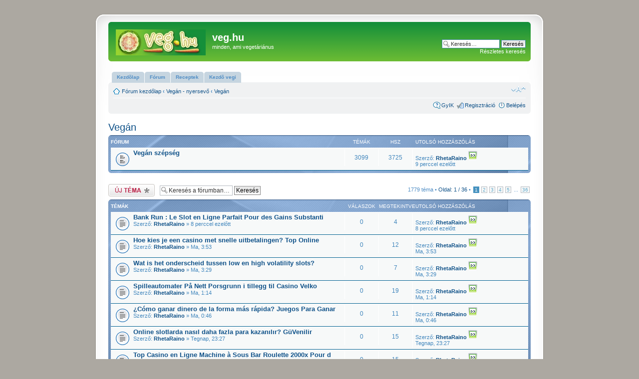

--- FILE ---
content_type: text/html; charset=UTF-8
request_url: https://veg.hu/viewforum.php?f=42&sid=62637a3e82a5eb266a1003000e505a27
body_size: 84448
content:
<!DOCTYPE html PUBLIC "-//W3C//DTD XHTML 1.0 Strict//EN" "http://www.w3.org/TR/xhtml1/DTD/xhtml1-strict.dtd">
<html xmlns="http://www.w3.org/1999/xhtml" dir="ltr" lang="hu" xml:lang="hu">
<head>

<meta http-equiv="content-type" content="text/html; charset=UTF-8" />
<meta http-equiv="content-style-type" content="text/css" />
<meta http-equiv="content-language" content="hu" />
<meta http-equiv="imagetoolbar" content="no" />
<meta name="resource-type" content="document" />
<meta name="distribution" content="global" />
<meta name="copyright" content="2000, 2002, 2005, 2007 phpBB Group" />
<meta name="keywords" content="" />
<meta name="description" content="" />
<meta http-equiv="X-UA-Compatible" content="IE=EmulateIE7; IE=EmulateIE9" />

<title>veg.hu &bull; Fórum megtekintése - Vegán</title>



<!--
	phpBB style name: prosilver Special Edition
	Based on style:   prosilver (this is the default phpBB3 style)
	Original author:  Tom Beddard ( http://www.subBlue.com/ )
	Modified by: phpBB Styles Team     
	
	NOTE: This page was generated by phpBB, the free open-source bulletin board package.
	      The phpBB Group is not responsible for the content of this page and forum. For more information
	      about phpBB please visit http://www.phpbb.com
-->

<script type="text/javascript">
// <![CDATA[
	var jump_page = 'Add meg annak az oldalnak a számát, ahová menni szeretnél:';
	var on_page = '1';
	var per_page = '50';
	var base_url = './viewforum.php?f=42&amp;sid=2c9f9f8822228298deb46d5f76a83011';
	var style_cookie = 'phpBBstyle';
	var style_cookie_settings = '; path=/; domain=veg.hu';
	var onload_functions = new Array();
	var onunload_functions = new Array();

	

	/**
	* Find a member
	*/
	function find_username(url)
	{
		popup(url, 760, 570, '_usersearch');
		return false;
	}

	/**
	* New function for handling multiple calls to window.onload and window.unload by pentapenguin
	*/
	window.onload = function()
	{
		for (var i = 0; i < onload_functions.length; i++)
		{
			eval(onload_functions[i]);
		}
	}

	window.onunload = function()
	{
		for (var i = 0; i < onunload_functions.length; i++)
		{
			eval(onunload_functions[i]);
		}
	}

// ]]>
</script>
<script type="text/javascript" src="./styles/prosilver_se/template/styleswitcher.js"></script>
<script type="text/javascript" src="./styles/prosilver_se/template/forum_fn.js"></script>

<link href="./styles/prosilver_se/theme/print.css" rel="stylesheet" type="text/css" media="print" title="printonly" />
<link href="./style.php?id=8&amp;lang=hu&amp;sid=2c9f9f8822228298deb46d5f76a83011" rel="stylesheet" type="text/css" media="screen, projection" />

<link href="./styles/prosilver_se/theme/normal.css" rel="stylesheet" type="text/css" title="A" />
<link href="./styles/prosilver_se/theme/medium.css" rel="alternate stylesheet" type="text/css" title="A+" />
<link href="./styles/prosilver_se/theme/large.css" rel="alternate stylesheet" type="text/css" title="A++" />



</head>

<body id="phpbb" class="section-viewforum ltr">

<div id="wrap">
    <div class="border-left">
    <div class="border-right">
    <div class="border-top">
    <div class="border-top-left">
    <div class="border-top-right">
        <div class="inside" style="direction: ltr;">
        	<a id="top" name="top" accesskey="t"></a>
        	<div id="page-header">
        		<div class="headerbar">
        			<div class="inner"><span class="corners-top"><span></span></span>
        
        			<div id="site-description">
        				<a href="http://veg.hu/" title="Fórum kezdőlap" id="logo"><img src="./styles/prosilver/imageset/site_logo.gif" width="180" height="52" alt="" title="" /></a>
        				<h1>veg.hu</h1>
        				<p>minden, ami vegetáriánus</p>
        				<p class="skiplink"><a href="#start_here">Ugrás a tartalomhoz</a></p>
        			</div>
        
        		
        			<div id="search-box">
        				<form action="./search.php?sid=2c9f9f8822228298deb46d5f76a83011" method="post" id="search">
        				<fieldset>
        					<input name="keywords" id="keywords" type="text" maxlength="128" title="Kulcsszavak" class="inputbox search" value="Keresés…" onclick="if(this.value=='Keresés…')this.value='';" onblur="if(this.value=='')this.value='Keresés…';" /> 
        					<input class="button2" value="Keresés" type="submit" /><br />
        					<a href="./search.php?sid=2c9f9f8822228298deb46d5f76a83011" title="Részletes keresés beállításainak megtekintése">Részletes keresés</a> <input type="hidden" name="sid" value="2c9f9f8822228298deb46d5f76a83011" />

        				</fieldset>
        				</form>
        			</div>
        		
        
        			<span class="corners-bottom"><span></span></span></div>
        		</div>
        
        		
        		

        		 
        		
        				
   
        		
        		
        			
        		  <div id="tabs">
       <ul>
           <li><a href="http://www.veg.hu"><span>Kezd&#245;lap</span></a></li>
          <li><a href="http://www.veg.hu/index.php"><span>F&#243;rum</span></a></li>
          <li><a href="http://www.veg.hu/viewforum.php?f=9" title="New link"><span>Receptek</span></a></li>
          <li><a href="http://www.veg.hu/viewforum.php?f=47" title="New link"><span>Kezd&#245; vegi</span></a></li>
         
       </ul>
    </div>
    
    
    
    
    
    
    
    
    
    
        		 
        		<div class="navbar">
        		
        		
        	
        		
        			<div class="inner"><span class="corners-top"><span></span></span>
        
        			<ul class="linklist navlinks">
        				<li class="icon-home"><a href="./index.php?sid=2c9f9f8822228298deb46d5f76a83011" accesskey="h">Fórum kezdőlap</a>  <strong>&#8249;</strong> <a href="./viewforum.php?f=41&amp;sid=2c9f9f8822228298deb46d5f76a83011">Vegán - nyersevő</a> <strong>&#8249;</strong> <a href="./viewforum.php?f=42&amp;sid=2c9f9f8822228298deb46d5f76a83011">Vegán</a></li>
        
        				<li class="rightside"><a href="#" onclick="fontsizeup(); return false;" onkeypress="return fontsizeup(event);" class="fontsize" title="Betűméret megváltoztatása">Betűméret megváltoztatása</a></li>
        
        				
        			</ul>
        
        			
        
        			<ul class="linklist rightside">
        				<li class="icon-faq"><a href="./faq.php?sid=2c9f9f8822228298deb46d5f76a83011" title="Gyakran ismételt kérdések">GyIK</a></li>
        				<li class="icon-register"><a href="./ucp.php?mode=register&amp;sid=2c9f9f8822228298deb46d5f76a83011">Regisztráció</a></li>
							<li class="icon-logout"><a href="./ucp.php?mode=login&amp;sid=2c9f9f8822228298deb46d5f76a83011" title="Belépés" accesskey="x">Belépés</a></li>
        				
        			</ul>
        
        			<span class="corners-bottom"><span></span></span></div>
        		</div>
        
        	</div>
        
        	<a name="start_here"></a>
        	<div id="page-body">
        		
				
<h2><a href="./viewforum.php?f=42&amp;sid=2c9f9f8822228298deb46d5f76a83011">Vegán</a></h2>


<div>
	<!-- NOTE: remove the style="display: none" when you want to have the forum description on the forum body --><div style="display: none !important;">Semmi állati<br /></div>
</div>

		<div class="forabg">
			<div class="inner"><span class="corners-top"><span></span></span>
			<ul class="topiclist">
				<li class="header">
					<dl class="icon">
						<dt>Fórum</dt>
						<dd class="topics">Témák</dd>
						<dd class="posts">Hsz</dd>
						<dd class="lastpost"><span>Utolsó hozzászólás</span></dd>
					</dl>
				</li>
			</ul>
			<ul class="topiclist forums">
	
		<li class="row">
			<dl class="icon" style="background-image: url(./styles/prosilver/imageset/forum_read.gif); background-repeat: no-repeat;">
				<dt title="Nincs olvasatlan hozzászólás">
				
					<a href="./viewforum.php?f=92&amp;sid=2c9f9f8822228298deb46d5f76a83011" class="forumtitle">Vegán szépség</a><br />
					
					
				</dt>
				
					<dd class="topics">3099 <dfn>Témák</dfn></dd>
					<dd class="posts">3725 <dfn>Hsz</dfn></dd>
					<dd class="lastpost"><span>
						<dfn>Utolsó hozzászólás</dfn> Szerző: <a href="./memberlist.php?mode=viewprofile&amp;u=2450&amp;sid=2c9f9f8822228298deb46d5f76a83011" style="color: #105289;" class="username-coloured">RhetaRaino</a>
						<a href="./viewtopic.php?f=92&amp;p=483759&amp;sid=2c9f9f8822228298deb46d5f76a83011#p483759"><img src="./styles/prosilver/imageset/icon_topic_latest.gif" width="18" height="18" alt="Utolsó hozzászólás megtekintése" title="Utolsó hozzászólás megtekintése" /></a> <br />9 perccel ezelőtt</span>
					</dd>
				
			</dl>
		</li>
	
			</ul>

			<span class="corners-bottom"><span></span></span></div>
		</div>
	
	<div class="topic-actions" style="margin-top: 2em;">

	
		<div class="buttons">
			<div class="post-icon" title="Új téma nyitása"><a href="./posting.php?mode=post&amp;f=42&amp;sid=2c9f9f8822228298deb46d5f76a83011"><span></span>Új téma nyitása</a></div>
		</div>
	
		<div class="search-box">
			<form method="get" id="forum-search" action="./search.php?sid=2c9f9f8822228298deb46d5f76a83011">
			<fieldset>
				<input class="inputbox search tiny" type="text" name="keywords" id="search_keywords" size="20" value="Keresés a fórumban…" onclick="if (this.value == 'Keresés a fórumban…') this.value = '';" onblur="if (this.value == '') this.value = 'Keresés a fórumban…';" />
				<input class="button2" type="submit" value="Keresés" />
				<input type="hidden" name="fid[0]" value="42" />
<input type="hidden" name="sid" value="2c9f9f8822228298deb46d5f76a83011" />

			</fieldset>
			</form>
		</div>
	
		<div class="pagination">
			1779 téma &bull; <a href="#" onclick="jumpto(); return false;" title="Kattints ide egy fel nem sorolt oldalra való ugráshoz">Oldal: <strong>1</strong> / <strong>36</strong></a> &bull; <span><strong>1</strong><span class="page-sep">, </span><a href="./viewforum.php?f=42&amp;sid=2c9f9f8822228298deb46d5f76a83011&amp;start=50">2</a><span class="page-sep">, </span><a href="./viewforum.php?f=42&amp;sid=2c9f9f8822228298deb46d5f76a83011&amp;start=100">3</a><span class="page-sep">, </span><a href="./viewforum.php?f=42&amp;sid=2c9f9f8822228298deb46d5f76a83011&amp;start=150">4</a><span class="page-sep">, </span><a href="./viewforum.php?f=42&amp;sid=2c9f9f8822228298deb46d5f76a83011&amp;start=200">5</a><span class="page-dots"> ... </span><a href="./viewforum.php?f=42&amp;sid=2c9f9f8822228298deb46d5f76a83011&amp;start=1750">36</a></span>
		</div>
	

	</div>

		<div class="forumbg">
		<div class="inner"><span class="corners-top"><span></span></span>
		<ul class="topiclist">
			<li class="header">
				<dl class="icon">
					<dt>Témák</dt>
					<dd class="posts">Válaszok</dd>
					<dd class="views">Megtekintve</dd>
					<dd class="lastpost"><span>Utolsó hozzászólás</span></dd>
				</dl>
			</li>
		</ul>
		<ul class="topiclist topics">
	

		<li class="row bg1">
			<dl class="icon" style="background-image: url(./styles/prosilver/imageset/topic_read.gif); background-repeat: no-repeat;">
				<dt title="Nincs olvasatlan hozzászólás"><a href="./viewtopic.php?f=42&amp;t=73773&amp;sid=2c9f9f8822228298deb46d5f76a83011" class="topictitle">Bank Run : Le Slot en Ligne Parfait Pour des Gains Substanti</a>
					<br />
					Szerző: <a href="./memberlist.php?mode=viewprofile&amp;u=2450&amp;sid=2c9f9f8822228298deb46d5f76a83011" style="color: #105289;" class="username-coloured">RhetaRaino</a> &raquo; 8 perccel ezelőtt
				</dt>
				<dd class="posts">0 <dfn>Válaszok</dfn></dd>
				<dd class="views">4 <dfn>Megtekintve</dfn></dd>
				<dd class="lastpost"><span><dfn>Utolsó hozzászólás </dfn>Szerző: <a href="./memberlist.php?mode=viewprofile&amp;u=2450&amp;sid=2c9f9f8822228298deb46d5f76a83011" style="color: #105289;" class="username-coloured">RhetaRaino</a>
					<a href="./viewtopic.php?f=42&amp;t=73773&amp;p=483760&amp;sid=2c9f9f8822228298deb46d5f76a83011#p483760"><img src="./styles/prosilver/imageset/icon_topic_latest.gif" width="18" height="18" alt="Utolsó hozzászólás megtekintése" title="Utolsó hozzászólás megtekintése" /></a> <br />8 perccel ezelőtt</span>
				</dd>
			</dl>
		</li>

	

		<li class="row bg2">
			<dl class="icon" style="background-image: url(./styles/prosilver/imageset/topic_read.gif); background-repeat: no-repeat;">
				<dt title="Nincs olvasatlan hozzászólás"><a href="./viewtopic.php?f=42&amp;t=73708&amp;sid=2c9f9f8822228298deb46d5f76a83011" class="topictitle">Hoe kies je een casino met snelle uitbetalingen? Top Online</a>
					<br />
					Szerző: <a href="./memberlist.php?mode=viewprofile&amp;u=2450&amp;sid=2c9f9f8822228298deb46d5f76a83011" style="color: #105289;" class="username-coloured">RhetaRaino</a> &raquo; Ma,  3:53
				</dt>
				<dd class="posts">0 <dfn>Válaszok</dfn></dd>
				<dd class="views">12 <dfn>Megtekintve</dfn></dd>
				<dd class="lastpost"><span><dfn>Utolsó hozzászólás </dfn>Szerző: <a href="./memberlist.php?mode=viewprofile&amp;u=2450&amp;sid=2c9f9f8822228298deb46d5f76a83011" style="color: #105289;" class="username-coloured">RhetaRaino</a>
					<a href="./viewtopic.php?f=42&amp;t=73708&amp;p=483575&amp;sid=2c9f9f8822228298deb46d5f76a83011#p483575"><img src="./styles/prosilver/imageset/icon_topic_latest.gif" width="18" height="18" alt="Utolsó hozzászólás megtekintése" title="Utolsó hozzászólás megtekintése" /></a> <br />Ma,  3:53</span>
				</dd>
			</dl>
		</li>

	

		<li class="row bg1">
			<dl class="icon" style="background-image: url(./styles/prosilver/imageset/topic_read.gif); background-repeat: no-repeat;">
				<dt title="Nincs olvasatlan hozzászólás"><a href="./viewtopic.php?f=42&amp;t=73691&amp;sid=2c9f9f8822228298deb46d5f76a83011" class="topictitle">Wat is het onderscheid tussen low en high volatility slots?</a>
					<br />
					Szerző: <a href="./memberlist.php?mode=viewprofile&amp;u=2450&amp;sid=2c9f9f8822228298deb46d5f76a83011" style="color: #105289;" class="username-coloured">RhetaRaino</a> &raquo; Ma,  3:29
				</dt>
				<dd class="posts">0 <dfn>Válaszok</dfn></dd>
				<dd class="views">7 <dfn>Megtekintve</dfn></dd>
				<dd class="lastpost"><span><dfn>Utolsó hozzászólás </dfn>Szerző: <a href="./memberlist.php?mode=viewprofile&amp;u=2450&amp;sid=2c9f9f8822228298deb46d5f76a83011" style="color: #105289;" class="username-coloured">RhetaRaino</a>
					<a href="./viewtopic.php?f=42&amp;t=73691&amp;p=483546&amp;sid=2c9f9f8822228298deb46d5f76a83011#p483546"><img src="./styles/prosilver/imageset/icon_topic_latest.gif" width="18" height="18" alt="Utolsó hozzászólás megtekintése" title="Utolsó hozzászólás megtekintése" /></a> <br />Ma,  3:29</span>
				</dd>
			</dl>
		</li>

	

		<li class="row bg2">
			<dl class="icon" style="background-image: url(./styles/prosilver/imageset/topic_read.gif); background-repeat: no-repeat;">
				<dt title="Nincs olvasatlan hozzászólás"><a href="./viewtopic.php?f=42&amp;t=73655&amp;sid=2c9f9f8822228298deb46d5f76a83011" class="topictitle">Spilleautomater På Nett Porsgrunn i tillegg til Casino Velko</a>
					<br />
					Szerző: <a href="./memberlist.php?mode=viewprofile&amp;u=2450&amp;sid=2c9f9f8822228298deb46d5f76a83011" style="color: #105289;" class="username-coloured">RhetaRaino</a> &raquo; Ma,  1:14
				</dt>
				<dd class="posts">0 <dfn>Válaszok</dfn></dd>
				<dd class="views">19 <dfn>Megtekintve</dfn></dd>
				<dd class="lastpost"><span><dfn>Utolsó hozzászólás </dfn>Szerző: <a href="./memberlist.php?mode=viewprofile&amp;u=2450&amp;sid=2c9f9f8822228298deb46d5f76a83011" style="color: #105289;" class="username-coloured">RhetaRaino</a>
					<a href="./viewtopic.php?f=42&amp;t=73655&amp;p=483438&amp;sid=2c9f9f8822228298deb46d5f76a83011#p483438"><img src="./styles/prosilver/imageset/icon_topic_latest.gif" width="18" height="18" alt="Utolsó hozzászólás megtekintése" title="Utolsó hozzászólás megtekintése" /></a> <br />Ma,  1:14</span>
				</dd>
			</dl>
		</li>

	

		<li class="row bg1">
			<dl class="icon" style="background-image: url(./styles/prosilver/imageset/topic_read.gif); background-repeat: no-repeat;">
				<dt title="Nincs olvasatlan hozzászólás"><a href="./viewtopic.php?f=42&amp;t=73637&amp;sid=2c9f9f8822228298deb46d5f76a83011" class="topictitle">¿Cómo ganar dinero de la forma más rápida? Juegos Para Ganar</a>
					<br />
					Szerző: <a href="./memberlist.php?mode=viewprofile&amp;u=2450&amp;sid=2c9f9f8822228298deb46d5f76a83011" style="color: #105289;" class="username-coloured">RhetaRaino</a> &raquo; Ma,  0:46
				</dt>
				<dd class="posts">0 <dfn>Válaszok</dfn></dd>
				<dd class="views">11 <dfn>Megtekintve</dfn></dd>
				<dd class="lastpost"><span><dfn>Utolsó hozzászólás </dfn>Szerző: <a href="./memberlist.php?mode=viewprofile&amp;u=2450&amp;sid=2c9f9f8822228298deb46d5f76a83011" style="color: #105289;" class="username-coloured">RhetaRaino</a>
					<a href="./viewtopic.php?f=42&amp;t=73637&amp;p=483405&amp;sid=2c9f9f8822228298deb46d5f76a83011#p483405"><img src="./styles/prosilver/imageset/icon_topic_latest.gif" width="18" height="18" alt="Utolsó hozzászólás megtekintése" title="Utolsó hozzászólás megtekintése" /></a> <br />Ma,  0:46</span>
				</dd>
			</dl>
		</li>

	

		<li class="row bg2">
			<dl class="icon" style="background-image: url(./styles/prosilver/imageset/topic_read.gif); background-repeat: no-repeat;">
				<dt title="Nincs olvasatlan hozzászólás"><a href="./viewtopic.php?f=42&amp;t=73607&amp;sid=2c9f9f8822228298deb46d5f76a83011" class="topictitle">Online slotlarda nasıl daha fazla para kazanılır? GüVenilir </a>
					<br />
					Szerző: <a href="./memberlist.php?mode=viewprofile&amp;u=2450&amp;sid=2c9f9f8822228298deb46d5f76a83011" style="color: #105289;" class="username-coloured">RhetaRaino</a> &raquo; Tegnap,  23:27
				</dt>
				<dd class="posts">0 <dfn>Válaszok</dfn></dd>
				<dd class="views">15 <dfn>Megtekintve</dfn></dd>
				<dd class="lastpost"><span><dfn>Utolsó hozzászólás </dfn>Szerző: <a href="./memberlist.php?mode=viewprofile&amp;u=2450&amp;sid=2c9f9f8822228298deb46d5f76a83011" style="color: #105289;" class="username-coloured">RhetaRaino</a>
					<a href="./viewtopic.php?f=42&amp;t=73607&amp;p=483329&amp;sid=2c9f9f8822228298deb46d5f76a83011#p483329"><img src="./styles/prosilver/imageset/icon_topic_latest.gif" width="18" height="18" alt="Utolsó hozzászólás megtekintése" title="Utolsó hozzászólás megtekintése" /></a> <br />Tegnap,  23:27</span>
				</dd>
			</dl>
		</li>

	

		<li class="row bg1">
			<dl class="icon" style="background-image: url(./styles/prosilver/imageset/topic_read.gif); background-repeat: no-repeat;">
				<dt title="Nincs olvasatlan hozzászólás"><a href="./viewtopic.php?f=42&amp;t=73577&amp;sid=2c9f9f8822228298deb46d5f76a83011" class="topictitle">Top Casino en Ligne Machine à Sous Bar Roulette 2000x Pour d</a>
					<br />
					Szerző: <a href="./memberlist.php?mode=viewprofile&amp;u=2450&amp;sid=2c9f9f8822228298deb46d5f76a83011" style="color: #105289;" class="username-coloured">RhetaRaino</a> &raquo; Tegnap,  21:35
				</dt>
				<dd class="posts">0 <dfn>Válaszok</dfn></dd>
				<dd class="views">15 <dfn>Megtekintve</dfn></dd>
				<dd class="lastpost"><span><dfn>Utolsó hozzászólás </dfn>Szerző: <a href="./memberlist.php?mode=viewprofile&amp;u=2450&amp;sid=2c9f9f8822228298deb46d5f76a83011" style="color: #105289;" class="username-coloured">RhetaRaino</a>
					<a href="./viewtopic.php?f=42&amp;t=73577&amp;p=483239&amp;sid=2c9f9f8822228298deb46d5f76a83011#p483239"><img src="./styles/prosilver/imageset/icon_topic_latest.gif" width="18" height="18" alt="Utolsó hozzászólás megtekintése" title="Utolsó hozzászólás megtekintése" /></a> <br />Tegnap,  21:35</span>
				</dd>
			</dl>
		</li>

	

		<li class="row bg2">
			<dl class="icon" style="background-image: url(./styles/prosilver/imageset/topic_read.gif); background-repeat: no-repeat;">
				<dt title="Nincs olvasatlan hozzászólás"><a href="./viewtopic.php?f=42&amp;t=73557&amp;sid=2c9f9f8822228298deb46d5f76a83011" class="topictitle">Jouez et Gagnez de Grosses Sommes avec 7 &amp; Hot Fruits ⭐</a>
					<br />
					Szerző: <a href="./memberlist.php?mode=viewprofile&amp;u=2450&amp;sid=2c9f9f8822228298deb46d5f76a83011" style="color: #105289;" class="username-coloured">RhetaRaino</a> &raquo; Tegnap,  21:07
				</dt>
				<dd class="posts">0 <dfn>Válaszok</dfn></dd>
				<dd class="views">16 <dfn>Megtekintve</dfn></dd>
				<dd class="lastpost"><span><dfn>Utolsó hozzászólás </dfn>Szerző: <a href="./memberlist.php?mode=viewprofile&amp;u=2450&amp;sid=2c9f9f8822228298deb46d5f76a83011" style="color: #105289;" class="username-coloured">RhetaRaino</a>
					<a href="./viewtopic.php?f=42&amp;t=73557&amp;p=483203&amp;sid=2c9f9f8822228298deb46d5f76a83011#p483203"><img src="./styles/prosilver/imageset/icon_topic_latest.gif" width="18" height="18" alt="Utolsó hozzászólás megtekintése" title="Utolsó hozzászólás megtekintése" /></a> <br />Tegnap,  21:07</span>
				</dd>
			</dl>
		</li>

	

		<li class="row bg1">
			<dl class="icon" style="background-image: url(./styles/prosilver/imageset/topic_read.gif); background-repeat: no-repeat;">
				<dt title="Nincs olvasatlan hozzászólás"><a href="./viewtopic.php?f=42&amp;t=73538&amp;sid=2c9f9f8822228298deb46d5f76a83011" class="topictitle">Le Bandit : Le Meilleur Jeu de Casino en Ligne Pour des Gain</a>
					<br />
					Szerző: <a href="./memberlist.php?mode=viewprofile&amp;u=2450&amp;sid=2c9f9f8822228298deb46d5f76a83011" style="color: #105289;" class="username-coloured">RhetaRaino</a> &raquo; Tegnap,  20:39
				</dt>
				<dd class="posts">0 <dfn>Válaszok</dfn></dd>
				<dd class="views">17 <dfn>Megtekintve</dfn></dd>
				<dd class="lastpost"><span><dfn>Utolsó hozzászólás </dfn>Szerző: <a href="./memberlist.php?mode=viewprofile&amp;u=2450&amp;sid=2c9f9f8822228298deb46d5f76a83011" style="color: #105289;" class="username-coloured">RhetaRaino</a>
					<a href="./viewtopic.php?f=42&amp;t=73538&amp;p=483169&amp;sid=2c9f9f8822228298deb46d5f76a83011#p483169"><img src="./styles/prosilver/imageset/icon_topic_latest.gif" width="18" height="18" alt="Utolsó hozzászólás megtekintése" title="Utolsó hozzászólás megtekintése" /></a> <br />Tegnap,  20:39</span>
				</dd>
			</dl>
		</li>

	

		<li class="row bg2">
			<dl class="icon" style="background-image: url(./styles/prosilver/imageset/topic_read.gif); background-repeat: no-repeat;">
				<dt title="Nincs olvasatlan hozzászólás"><a href="./viewtopic.php?f=42&amp;t=73515&amp;sid=2c9f9f8822228298deb46d5f76a83011" class="topictitle">Dominez le Casino avec 3 Porky Banks Hold &amp; Win : Machine à </a>
					<br />
					Szerző: <a href="./memberlist.php?mode=viewprofile&amp;u=2450&amp;sid=2c9f9f8822228298deb46d5f76a83011" style="color: #105289;" class="username-coloured">RhetaRaino</a> &raquo; Tegnap,  19:46
				</dt>
				<dd class="posts">0 <dfn>Válaszok</dfn></dd>
				<dd class="views">15 <dfn>Megtekintve</dfn></dd>
				<dd class="lastpost"><span><dfn>Utolsó hozzászólás </dfn>Szerző: <a href="./memberlist.php?mode=viewprofile&amp;u=2450&amp;sid=2c9f9f8822228298deb46d5f76a83011" style="color: #105289;" class="username-coloured">RhetaRaino</a>
					<a href="./viewtopic.php?f=42&amp;t=73515&amp;p=483115&amp;sid=2c9f9f8822228298deb46d5f76a83011#p483115"><img src="./styles/prosilver/imageset/icon_topic_latest.gif" width="18" height="18" alt="Utolsó hozzászólás megtekintése" title="Utolsó hozzászólás megtekintése" /></a> <br />Tegnap,  19:46</span>
				</dd>
			</dl>
		</li>

	

		<li class="row bg1">
			<dl class="icon" style="background-image: url(./styles/prosilver/imageset/topic_read.gif); background-repeat: no-repeat;">
				<dt title="Nincs olvasatlan hozzászólás"><a href="./viewtopic.php?f=42&amp;t=73494&amp;sid=2c9f9f8822228298deb46d5f76a83011" class="topictitle">Le Bandit : La Machine à Sous Préférée Pour Gagner Gros ⭐⭐</a>
					<br />
					Szerző: <a href="./memberlist.php?mode=viewprofile&amp;u=2450&amp;sid=2c9f9f8822228298deb46d5f76a83011" style="color: #105289;" class="username-coloured">RhetaRaino</a> &raquo; Tegnap,  19:20
				</dt>
				<dd class="posts">0 <dfn>Válaszok</dfn></dd>
				<dd class="views">14 <dfn>Megtekintve</dfn></dd>
				<dd class="lastpost"><span><dfn>Utolsó hozzászólás </dfn>Szerző: <a href="./memberlist.php?mode=viewprofile&amp;u=2450&amp;sid=2c9f9f8822228298deb46d5f76a83011" style="color: #105289;" class="username-coloured">RhetaRaino</a>
					<a href="./viewtopic.php?f=42&amp;t=73494&amp;p=483079&amp;sid=2c9f9f8822228298deb46d5f76a83011#p483079"><img src="./styles/prosilver/imageset/icon_topic_latest.gif" width="18" height="18" alt="Utolsó hozzászólás megtekintése" title="Utolsó hozzászólás megtekintése" /></a> <br />Tegnap,  19:20</span>
				</dd>
			</dl>
		</li>

	

		<li class="row bg2">
			<dl class="icon" style="background-image: url(./styles/prosilver/imageset/topic_read.gif); background-repeat: no-repeat;">
				<dt title="Nincs olvasatlan hozzászólás"><a href="./viewtopic.php?f=42&amp;t=73477&amp;sid=2c9f9f8822228298deb46d5f76a83011" class="topictitle">Devenez Gagnant avec la Machine à Sous Legacy of Dead au Cas</a>
					<br />
					Szerző: <a href="./memberlist.php?mode=viewprofile&amp;u=2450&amp;sid=2c9f9f8822228298deb46d5f76a83011" style="color: #105289;" class="username-coloured">RhetaRaino</a> &raquo; Tegnap,  18:40
				</dt>
				<dd class="posts">0 <dfn>Válaszok</dfn></dd>
				<dd class="views">18 <dfn>Megtekintve</dfn></dd>
				<dd class="lastpost"><span><dfn>Utolsó hozzászólás </dfn>Szerző: <a href="./memberlist.php?mode=viewprofile&amp;u=2450&amp;sid=2c9f9f8822228298deb46d5f76a83011" style="color: #105289;" class="username-coloured">RhetaRaino</a>
					<a href="./viewtopic.php?f=42&amp;t=73477&amp;p=483039&amp;sid=2c9f9f8822228298deb46d5f76a83011#p483039"><img src="./styles/prosilver/imageset/icon_topic_latest.gif" width="18" height="18" alt="Utolsó hozzászólás megtekintése" title="Utolsó hozzászólás megtekintése" /></a> <br />Tegnap,  18:40</span>
				</dd>
			</dl>
		</li>

	

		<li class="row bg1">
			<dl class="icon" style="background-image: url(./styles/prosilver/imageset/topic_read.gif); background-repeat: no-repeat;">
				<dt title="Nincs olvasatlan hozzászólás"><a href="./viewtopic.php?f=42&amp;t=73454&amp;sid=2c9f9f8822228298deb46d5f76a83011" class="topictitle">Gagnez Énormément avec la Machine à Sous en Ligne Aloha King</a>
					<br />
					Szerző: <a href="./memberlist.php?mode=viewprofile&amp;u=2450&amp;sid=2c9f9f8822228298deb46d5f76a83011" style="color: #105289;" class="username-coloured">RhetaRaino</a> &raquo; Tegnap,  17:39
				</dt>
				<dd class="posts">0 <dfn>Válaszok</dfn></dd>
				<dd class="views">21 <dfn>Megtekintve</dfn></dd>
				<dd class="lastpost"><span><dfn>Utolsó hozzászólás </dfn>Szerző: <a href="./memberlist.php?mode=viewprofile&amp;u=2450&amp;sid=2c9f9f8822228298deb46d5f76a83011" style="color: #105289;" class="username-coloured">RhetaRaino</a>
					<a href="./viewtopic.php?f=42&amp;t=73454&amp;p=482984&amp;sid=2c9f9f8822228298deb46d5f76a83011#p482984"><img src="./styles/prosilver/imageset/icon_topic_latest.gif" width="18" height="18" alt="Utolsó hozzászólás megtekintése" title="Utolsó hozzászólás megtekintése" /></a> <br />Tegnap,  17:39</span>
				</dd>
			</dl>
		</li>

	

		<li class="row bg2">
			<dl class="icon" style="background-image: url(./styles/prosilver/imageset/topic_read.gif); background-repeat: no-repeat;">
				<dt title="Nincs olvasatlan hozzászólás"><a href="./viewtopic.php?f=42&amp;t=73413&amp;sid=2c9f9f8822228298deb46d5f76a83011" class="topictitle">Le Slot Wild Wild Riches : Votre Billet Pour de Gros Profits</a>
					<br />
					Szerző: <a href="./memberlist.php?mode=viewprofile&amp;u=2450&amp;sid=2c9f9f8822228298deb46d5f76a83011" style="color: #105289;" class="username-coloured">RhetaRaino</a> &raquo; Tegnap,  16:15
				</dt>
				<dd class="posts">0 <dfn>Válaszok</dfn></dd>
				<dd class="views">19 <dfn>Megtekintve</dfn></dd>
				<dd class="lastpost"><span><dfn>Utolsó hozzászólás </dfn>Szerző: <a href="./memberlist.php?mode=viewprofile&amp;u=2450&amp;sid=2c9f9f8822228298deb46d5f76a83011" style="color: #105289;" class="username-coloured">RhetaRaino</a>
					<a href="./viewtopic.php?f=42&amp;t=73413&amp;p=482894&amp;sid=2c9f9f8822228298deb46d5f76a83011#p482894"><img src="./styles/prosilver/imageset/icon_topic_latest.gif" width="18" height="18" alt="Utolsó hozzászólás megtekintése" title="Utolsó hozzászólás megtekintése" /></a> <br />Tegnap,  16:15</span>
				</dd>
			</dl>
		</li>

	

		<li class="row bg1">
			<dl class="icon" style="background-image: url(./styles/prosilver/imageset/topic_read.gif); background-repeat: no-repeat;">
				<dt title="Nincs olvasatlan hozzászólás"><a href="./viewtopic.php?f=42&amp;t=73382&amp;sid=2c9f9f8822228298deb46d5f76a83011" class="topictitle">Reviews Casino, Beste Cryptocurrency</a>
					<br />
					Szerző: <a href="./memberlist.php?mode=viewprofile&amp;u=2450&amp;sid=2c9f9f8822228298deb46d5f76a83011" style="color: #105289;" class="username-coloured">RhetaRaino</a> &raquo; Tegnap,  14:14
				</dt>
				<dd class="posts">0 <dfn>Válaszok</dfn></dd>
				<dd class="views">17 <dfn>Megtekintve</dfn></dd>
				<dd class="lastpost"><span><dfn>Utolsó hozzászólás </dfn>Szerző: <a href="./memberlist.php?mode=viewprofile&amp;u=2450&amp;sid=2c9f9f8822228298deb46d5f76a83011" style="color: #105289;" class="username-coloured">RhetaRaino</a>
					<a href="./viewtopic.php?f=42&amp;t=73382&amp;p=482799&amp;sid=2c9f9f8822228298deb46d5f76a83011#p482799"><img src="./styles/prosilver/imageset/icon_topic_latest.gif" width="18" height="18" alt="Utolsó hozzászólás megtekintése" title="Utolsó hozzászólás megtekintése" /></a> <br />Tegnap,  14:14</span>
				</dd>
			</dl>
		</li>

	

		<li class="row bg2">
			<dl class="icon" style="background-image: url(./styles/prosilver/imageset/topic_read.gif); background-repeat: no-repeat;">
				<dt title="Nincs olvasatlan hozzászólás"><a href="./viewtopic.php?f=42&amp;t=73361&amp;sid=2c9f9f8822228298deb46d5f76a83011" class="topictitle">Hoe kies je een veilig bitcoin-casino voor slots? Legale Gok</a>
					<br />
					Szerző: <a href="./memberlist.php?mode=viewprofile&amp;u=2450&amp;sid=2c9f9f8822228298deb46d5f76a83011" style="color: #105289;" class="username-coloured">RhetaRaino</a> &raquo; Tegnap,  13:44
				</dt>
				<dd class="posts">0 <dfn>Válaszok</dfn></dd>
				<dd class="views">12 <dfn>Megtekintve</dfn></dd>
				<dd class="lastpost"><span><dfn>Utolsó hozzászólás </dfn>Szerző: <a href="./memberlist.php?mode=viewprofile&amp;u=2450&amp;sid=2c9f9f8822228298deb46d5f76a83011" style="color: #105289;" class="username-coloured">RhetaRaino</a>
					<a href="./viewtopic.php?f=42&amp;t=73361&amp;p=482761&amp;sid=2c9f9f8822228298deb46d5f76a83011#p482761"><img src="./styles/prosilver/imageset/icon_topic_latest.gif" width="18" height="18" alt="Utolsó hozzászólás megtekintése" title="Utolsó hozzászólás megtekintése" /></a> <br />Tegnap,  13:44</span>
				</dd>
			</dl>
		</li>

	

		<li class="row bg1">
			<dl class="icon" style="background-image: url(./styles/prosilver/imageset/topic_read.gif); background-repeat: no-repeat;">
				<dt title="Nincs olvasatlan hozzászólás"><a href="./viewtopic.php?f=42&amp;t=73318&amp;sid=2c9f9f8822228298deb46d5f76a83011" class="topictitle">Casino Inloggen of Pacman Gokkast</a>
					<br />
					Szerző: <a href="./memberlist.php?mode=viewprofile&amp;u=2450&amp;sid=2c9f9f8822228298deb46d5f76a83011" style="color: #105289;" class="username-coloured">RhetaRaino</a> &raquo; Tegnap,  12:17
				</dt>
				<dd class="posts">0 <dfn>Válaszok</dfn></dd>
				<dd class="views">20 <dfn>Megtekintve</dfn></dd>
				<dd class="lastpost"><span><dfn>Utolsó hozzászólás </dfn>Szerző: <a href="./memberlist.php?mode=viewprofile&amp;u=2450&amp;sid=2c9f9f8822228298deb46d5f76a83011" style="color: #105289;" class="username-coloured">RhetaRaino</a>
					<a href="./viewtopic.php?f=42&amp;t=73318&amp;p=482670&amp;sid=2c9f9f8822228298deb46d5f76a83011#p482670"><img src="./styles/prosilver/imageset/icon_topic_latest.gif" width="18" height="18" alt="Utolsó hozzászólás megtekintése" title="Utolsó hozzászólás megtekintése" /></a> <br />Tegnap,  12:17</span>
				</dd>
			</dl>
		</li>

	

		<li class="row bg2">
			<dl class="icon" style="background-image: url(./styles/prosilver/imageset/topic_read.gif); background-repeat: no-repeat;">
				<dt title="Nincs olvasatlan hozzászólás"><a href="./viewtopic.php?f=42&amp;t=73297&amp;sid=2c9f9f8822228298deb46d5f76a83011" class="topictitle">Turbo Reel Gokkast, Circus Casino Uitbetaling</a>
					<br />
					Szerző: <a href="./memberlist.php?mode=viewprofile&amp;u=2450&amp;sid=2c9f9f8822228298deb46d5f76a83011" style="color: #105289;" class="username-coloured">RhetaRaino</a> &raquo; Tegnap,  11:52
				</dt>
				<dd class="posts">0 <dfn>Válaszok</dfn></dd>
				<dd class="views">12 <dfn>Megtekintve</dfn></dd>
				<dd class="lastpost"><span><dfn>Utolsó hozzászólás </dfn>Szerző: <a href="./memberlist.php?mode=viewprofile&amp;u=2450&amp;sid=2c9f9f8822228298deb46d5f76a83011" style="color: #105289;" class="username-coloured">RhetaRaino</a>
					<a href="./viewtopic.php?f=42&amp;t=73297&amp;p=482635&amp;sid=2c9f9f8822228298deb46d5f76a83011#p482635"><img src="./styles/prosilver/imageset/icon_topic_latest.gif" width="18" height="18" alt="Utolsó hozzászólás megtekintése" title="Utolsó hozzászólás megtekintése" /></a> <br />Tegnap,  11:52</span>
				</dd>
			</dl>
		</li>

	

		<li class="row bg1">
			<dl class="icon" style="background-image: url(./styles/prosilver/imageset/topic_read.gif); background-repeat: no-repeat;">
				<dt title="Nincs olvasatlan hozzászólás"><a href="./viewtopic.php?f=42&amp;t=73265&amp;sid=2c9f9f8822228298deb46d5f76a83011" class="topictitle">Gry Hazardowe Maszyny Hot Spot, Kasyno Internetowe Wpłata Sm</a>
					<br />
					Szerző: <a href="./memberlist.php?mode=viewprofile&amp;u=2450&amp;sid=2c9f9f8822228298deb46d5f76a83011" style="color: #105289;" class="username-coloured">RhetaRaino</a> &raquo; Tegnap,  10:02
				</dt>
				<dd class="posts">0 <dfn>Válaszok</dfn></dd>
				<dd class="views">36 <dfn>Megtekintve</dfn></dd>
				<dd class="lastpost"><span><dfn>Utolsó hozzászólás </dfn>Szerző: <a href="./memberlist.php?mode=viewprofile&amp;u=2450&amp;sid=2c9f9f8822228298deb46d5f76a83011" style="color: #105289;" class="username-coloured">RhetaRaino</a>
					<a href="./viewtopic.php?f=42&amp;t=73265&amp;p=482567&amp;sid=2c9f9f8822228298deb46d5f76a83011#p482567"><img src="./styles/prosilver/imageset/icon_topic_latest.gif" width="18" height="18" alt="Utolsó hozzászólás megtekintése" title="Utolsó hozzászólás megtekintése" /></a> <br />Tegnap,  10:02</span>
				</dd>
			</dl>
		</li>

	

		<li class="row bg2">
			<dl class="icon" style="background-image: url(./styles/prosilver/imageset/topic_read.gif); background-repeat: no-repeat;">
				<dt title="Nincs olvasatlan hozzászólás"><a href="./viewtopic.php?f=42&amp;t=73224&amp;sid=2c9f9f8822228298deb46d5f76a83011" class="topictitle">Hogyan lehet több pénzt nyerni az online kaszinókban? Intern</a>
					<br />
					Szerző: <a href="./memberlist.php?mode=viewprofile&amp;u=2450&amp;sid=2c9f9f8822228298deb46d5f76a83011" style="color: #105289;" class="username-coloured">RhetaRaino</a> &raquo; Tegnap,  9:00
				</dt>
				<dd class="posts">0 <dfn>Válaszok</dfn></dd>
				<dd class="views">15 <dfn>Megtekintve</dfn></dd>
				<dd class="lastpost"><span><dfn>Utolsó hozzászólás </dfn>Szerző: <a href="./memberlist.php?mode=viewprofile&amp;u=2450&amp;sid=2c9f9f8822228298deb46d5f76a83011" style="color: #105289;" class="username-coloured">RhetaRaino</a>
					<a href="./viewtopic.php?f=42&amp;t=73224&amp;p=482493&amp;sid=2c9f9f8822228298deb46d5f76a83011#p482493"><img src="./styles/prosilver/imageset/icon_topic_latest.gif" width="18" height="18" alt="Utolsó hozzászólás megtekintése" title="Utolsó hozzászólás megtekintése" /></a> <br />Tegnap,  9:00</span>
				</dd>
			</dl>
		</li>

	

		<li class="row bg1">
			<dl class="icon" style="background-image: url(./styles/prosilver/imageset/topic_read.gif); background-repeat: no-repeat;">
				<dt title="Nincs olvasatlan hozzászólás"><a href="./viewtopic.php?f=42&amp;t=73200&amp;sid=2c9f9f8822228298deb46d5f76a83011" class="topictitle">¿Cómo ganar más dinero en los casinos en línea? Juegos Para </a>
					<br />
					Szerző: <a href="./memberlist.php?mode=viewprofile&amp;u=2450&amp;sid=2c9f9f8822228298deb46d5f76a83011" style="color: #105289;" class="username-coloured">RhetaRaino</a> &raquo; Tegnap,  8:00
				</dt>
				<dd class="posts">0 <dfn>Válaszok</dfn></dd>
				<dd class="views">10 <dfn>Megtekintve</dfn></dd>
				<dd class="lastpost"><span><dfn>Utolsó hozzászólás </dfn>Szerző: <a href="./memberlist.php?mode=viewprofile&amp;u=2450&amp;sid=2c9f9f8822228298deb46d5f76a83011" style="color: #105289;" class="username-coloured">RhetaRaino</a>
					<a href="./viewtopic.php?f=42&amp;t=73200&amp;p=482437&amp;sid=2c9f9f8822228298deb46d5f76a83011#p482437"><img src="./styles/prosilver/imageset/icon_topic_latest.gif" width="18" height="18" alt="Utolsó hozzászólás megtekintése" title="Utolsó hozzászólás megtekintése" /></a> <br />Tegnap,  8:00</span>
				</dd>
			</dl>
		</li>

	

		<li class="row bg2">
			<dl class="icon" style="background-image: url(./styles/prosilver/imageset/topic_read.gif); background-repeat: no-repeat;">
				<dt title="Nincs olvasatlan hozzászólás"><a href="./viewtopic.php?f=42&amp;t=73180&amp;sid=2c9f9f8822228298deb46d5f76a83011" class="topictitle">Hogyan lehet pénzt nyerni az online nyerőgépeken? Online Kas</a>
					<br />
					Szerző: <a href="./memberlist.php?mode=viewprofile&amp;u=2450&amp;sid=2c9f9f8822228298deb46d5f76a83011" style="color: #105289;" class="username-coloured">RhetaRaino</a> &raquo; Tegnap,  7:34
				</dt>
				<dd class="posts">0 <dfn>Válaszok</dfn></dd>
				<dd class="views">20 <dfn>Megtekintve</dfn></dd>
				<dd class="lastpost"><span><dfn>Utolsó hozzászólás </dfn>Szerző: <a href="./memberlist.php?mode=viewprofile&amp;u=2450&amp;sid=2c9f9f8822228298deb46d5f76a83011" style="color: #105289;" class="username-coloured">RhetaRaino</a>
					<a href="./viewtopic.php?f=42&amp;t=73180&amp;p=482402&amp;sid=2c9f9f8822228298deb46d5f76a83011#p482402"><img src="./styles/prosilver/imageset/icon_topic_latest.gif" width="18" height="18" alt="Utolsó hozzászólás megtekintése" title="Utolsó hozzászólás megtekintése" /></a> <br />Tegnap,  7:34</span>
				</dd>
			</dl>
		</li>

	

		<li class="row bg1">
			<dl class="icon" style="background-image: url(./styles/prosilver/imageset/topic_read.gif); background-repeat: no-repeat;">
				<dt title="Nincs olvasatlan hozzászólás"><a href="./viewtopic.php?f=42&amp;t=73150&amp;sid=2c9f9f8822228298deb46d5f76a83011" class="topictitle">Gagnez Énormément avec la Machine à Sous en Ligne Aviatrix..</a>
					<br />
					Szerző: <a href="./memberlist.php?mode=viewprofile&amp;u=2450&amp;sid=2c9f9f8822228298deb46d5f76a83011" style="color: #105289;" class="username-coloured">RhetaRaino</a> &raquo; Tegnap,  5:40
				</dt>
				<dd class="posts">0 <dfn>Válaszok</dfn></dd>
				<dd class="views">13 <dfn>Megtekintve</dfn></dd>
				<dd class="lastpost"><span><dfn>Utolsó hozzászólás </dfn>Szerző: <a href="./memberlist.php?mode=viewprofile&amp;u=2450&amp;sid=2c9f9f8822228298deb46d5f76a83011" style="color: #105289;" class="username-coloured">RhetaRaino</a>
					<a href="./viewtopic.php?f=42&amp;t=73150&amp;p=482308&amp;sid=2c9f9f8822228298deb46d5f76a83011#p482308"><img src="./styles/prosilver/imageset/icon_topic_latest.gif" width="18" height="18" alt="Utolsó hozzászólás megtekintése" title="Utolsó hozzászólás megtekintése" /></a> <br />Tegnap,  5:40</span>
				</dd>
			</dl>
		</li>

	

		<li class="row bg2">
			<dl class="icon" style="background-image: url(./styles/prosilver/imageset/topic_read.gif); background-repeat: no-repeat;">
				<dt title="Nincs olvasatlan hozzászólás"><a href="./viewtopic.php?f=42&amp;t=73130&amp;sid=2c9f9f8822228298deb46d5f76a83011" class="topictitle">Machine à Sous Aztec Clusters : Le Choix Idéal Pour Remporte</a>
					<br />
					Szerző: <a href="./memberlist.php?mode=viewprofile&amp;u=2450&amp;sid=2c9f9f8822228298deb46d5f76a83011" style="color: #105289;" class="username-coloured">RhetaRaino</a> &raquo; Tegnap,  5:11
				</dt>
				<dd class="posts">0 <dfn>Válaszok</dfn></dd>
				<dd class="views">12 <dfn>Megtekintve</dfn></dd>
				<dd class="lastpost"><span><dfn>Utolsó hozzászólás </dfn>Szerző: <a href="./memberlist.php?mode=viewprofile&amp;u=2450&amp;sid=2c9f9f8822228298deb46d5f76a83011" style="color: #105289;" class="username-coloured">RhetaRaino</a>
					<a href="./viewtopic.php?f=42&amp;t=73130&amp;p=482272&amp;sid=2c9f9f8822228298deb46d5f76a83011#p482272"><img src="./styles/prosilver/imageset/icon_topic_latest.gif" width="18" height="18" alt="Utolsó hozzászólás megtekintése" title="Utolsó hozzászólás megtekintése" /></a> <br />Tegnap,  5:11</span>
				</dd>
			</dl>
		</li>

	

		<li class="row bg1">
			<dl class="icon" style="background-image: url(./styles/prosilver/imageset/topic_read.gif); background-repeat: no-repeat;">
				<dt title="Nincs olvasatlan hozzászólás"><a href="./viewtopic.php?f=42&amp;t=73043&amp;sid=2c9f9f8822228298deb46d5f76a83011" class="topictitle">Waarde Cryptomunten ook 100 Free Spins Holland Casino</a>
					<br />
					Szerző: <a href="./memberlist.php?mode=viewprofile&amp;u=2450&amp;sid=2c9f9f8822228298deb46d5f76a83011" style="color: #105289;" class="username-coloured">RhetaRaino</a> &raquo; Tegnap,  1:32
				</dt>
				<dd class="posts">0 <dfn>Válaszok</dfn></dd>
				<dd class="views">26 <dfn>Megtekintve</dfn></dd>
				<dd class="lastpost"><span><dfn>Utolsó hozzászólás </dfn>Szerző: <a href="./memberlist.php?mode=viewprofile&amp;u=2450&amp;sid=2c9f9f8822228298deb46d5f76a83011" style="color: #105289;" class="username-coloured">RhetaRaino</a>
					<a href="./viewtopic.php?f=42&amp;t=73043&amp;p=482065&amp;sid=2c9f9f8822228298deb46d5f76a83011#p482065"><img src="./styles/prosilver/imageset/icon_topic_latest.gif" width="18" height="18" alt="Utolsó hozzászólás megtekintése" title="Utolsó hozzászólás megtekintése" /></a> <br />Tegnap,  1:32</span>
				</dd>
			</dl>
		</li>

	

		<li class="row bg2">
			<dl class="icon" style="background-image: url(./styles/prosilver/imageset/topic_read.gif); background-repeat: no-repeat;">
				<dt title="Nincs olvasatlan hozzászólás"><a href="./viewtopic.php?f=42&amp;t=73022&amp;sid=2c9f9f8822228298deb46d5f76a83011" class="topictitle">Holland Casino Cash Games en ook Club 2000 Gokkast Spelen</a>
					<br />
					Szerző: <a href="./memberlist.php?mode=viewprofile&amp;u=2450&amp;sid=2c9f9f8822228298deb46d5f76a83011" style="color: #105289;" class="username-coloured">RhetaRaino</a> &raquo; Tegnap,  1:02
				</dt>
				<dd class="posts">0 <dfn>Válaszok</dfn></dd>
				<dd class="views">40 <dfn>Megtekintve</dfn></dd>
				<dd class="lastpost"><span><dfn>Utolsó hozzászólás </dfn>Szerző: <a href="./memberlist.php?mode=viewprofile&amp;u=2450&amp;sid=2c9f9f8822228298deb46d5f76a83011" style="color: #105289;" class="username-coloured">RhetaRaino</a>
					<a href="./viewtopic.php?f=42&amp;t=73022&amp;p=482027&amp;sid=2c9f9f8822228298deb46d5f76a83011#p482027"><img src="./styles/prosilver/imageset/icon_topic_latest.gif" width="18" height="18" alt="Utolsó hozzászólás megtekintése" title="Utolsó hozzászólás megtekintése" /></a> <br />Tegnap,  1:02</span>
				</dd>
			</dl>
		</li>

	

		<li class="row bg1">
			<dl class="icon" style="background-image: url(./styles/prosilver/imageset/topic_read.gif); background-repeat: no-repeat;">
				<dt title="Nincs olvasatlan hozzászólás"><a href="./viewtopic.php?f=42&amp;t=73002&amp;sid=2c9f9f8822228298deb46d5f76a83011" class="topictitle">Hoe kies je betrouwbaar crypto-casino voor slots? Slot Casin</a>
					<br />
					Szerző: <a href="./memberlist.php?mode=viewprofile&amp;u=2450&amp;sid=2c9f9f8822228298deb46d5f76a83011" style="color: #105289;" class="username-coloured">RhetaRaino</a> &raquo; Tegnap,  0:34
				</dt>
				<dd class="posts">0 <dfn>Válaszok</dfn></dd>
				<dd class="views">37 <dfn>Megtekintve</dfn></dd>
				<dd class="lastpost"><span><dfn>Utolsó hozzászólás </dfn>Szerző: <a href="./memberlist.php?mode=viewprofile&amp;u=2450&amp;sid=2c9f9f8822228298deb46d5f76a83011" style="color: #105289;" class="username-coloured">RhetaRaino</a>
					<a href="./viewtopic.php?f=42&amp;t=73002&amp;p=481991&amp;sid=2c9f9f8822228298deb46d5f76a83011#p481991"><img src="./styles/prosilver/imageset/icon_topic_latest.gif" width="18" height="18" alt="Utolsó hozzászólás megtekintése" title="Utolsó hozzászólás megtekintése" /></a> <br />Tegnap,  0:34</span>
				</dd>
			</dl>
		</li>

	

		<li class="row bg2">
			<dl class="icon" style="background-image: url(./styles/prosilver/imageset/topic_read.gif); background-repeat: no-repeat;">
				<dt title="Nincs olvasatlan hozzászólás"><a href="./viewtopic.php?f=42&amp;t=72928&amp;sid=2c9f9f8822228298deb46d5f76a83011" class="topictitle">Paysafecard Som Betalingsmetode På Nettcasino</a>
					<br />
					Szerző: <a href="./memberlist.php?mode=viewprofile&amp;u=2450&amp;sid=2c9f9f8822228298deb46d5f76a83011" style="color: #105289;" class="username-coloured">RhetaRaino</a> &raquo; 2026. jan. 31., szomb. 21:11
				</dt>
				<dd class="posts">0 <dfn>Válaszok</dfn></dd>
				<dd class="views">41 <dfn>Megtekintve</dfn></dd>
				<dd class="lastpost"><span><dfn>Utolsó hozzászólás </dfn>Szerző: <a href="./memberlist.php?mode=viewprofile&amp;u=2450&amp;sid=2c9f9f8822228298deb46d5f76a83011" style="color: #105289;" class="username-coloured">RhetaRaino</a>
					<a href="./viewtopic.php?f=42&amp;t=72928&amp;p=481804&amp;sid=2c9f9f8822228298deb46d5f76a83011#p481804"><img src="./styles/prosilver/imageset/icon_topic_latest.gif" width="18" height="18" alt="Utolsó hozzászólás megtekintése" title="Utolsó hozzászólás megtekintése" /></a> <br />2026. jan. 31., szomb. 21:11</span>
				</dd>
			</dl>
		</li>

	

		<li class="row bg1">
			<dl class="icon" style="background-image: url(./styles/prosilver/imageset/topic_read.gif); background-repeat: no-repeat;">
				<dt title="Nincs olvasatlan hozzászólás"><a href="./viewtopic.php?f=42&amp;t=72863&amp;sid=2c9f9f8822228298deb46d5f76a83011" class="topictitle">Gry Dla 5 Latkow Online, Kasyno Online Do Pobrania</a>
					<br />
					Szerző: <a href="./memberlist.php?mode=viewprofile&amp;u=2450&amp;sid=2c9f9f8822228298deb46d5f76a83011" style="color: #105289;" class="username-coloured">RhetaRaino</a> &raquo; 2026. jan. 31., szomb. 19:14
				</dt>
				<dd class="posts">0 <dfn>Válaszok</dfn></dd>
				<dd class="views">30 <dfn>Megtekintve</dfn></dd>
				<dd class="lastpost"><span><dfn>Utolsó hozzászólás </dfn>Szerző: <a href="./memberlist.php?mode=viewprofile&amp;u=2450&amp;sid=2c9f9f8822228298deb46d5f76a83011" style="color: #105289;" class="username-coloured">RhetaRaino</a>
					<a href="./viewtopic.php?f=42&amp;t=72863&amp;p=481671&amp;sid=2c9f9f8822228298deb46d5f76a83011#p481671"><img src="./styles/prosilver/imageset/icon_topic_latest.gif" width="18" height="18" alt="Utolsó hozzászólás megtekintése" title="Utolsó hozzászólás megtekintése" /></a> <br />2026. jan. 31., szomb. 19:14</span>
				</dd>
			</dl>
		</li>

	

		<li class="row bg2">
			<dl class="icon" style="background-image: url(./styles/prosilver/imageset/topic_read.gif); background-repeat: no-repeat;">
				<dt title="Nincs olvasatlan hozzászólás"><a href="./viewtopic.php?f=42&amp;t=72814&amp;sid=2c9f9f8822228298deb46d5f76a83011" class="topictitle">Age of the Gods : Visez le Jackpot avec cette Machine à Sous</a>
					<br />
					Szerző: <a href="./memberlist.php?mode=viewprofile&amp;u=2450&amp;sid=2c9f9f8822228298deb46d5f76a83011" style="color: #105289;" class="username-coloured">RhetaRaino</a> &raquo; 2026. jan. 31., szomb. 16:58
				</dt>
				<dd class="posts">0 <dfn>Válaszok</dfn></dd>
				<dd class="views">54 <dfn>Megtekintve</dfn></dd>
				<dd class="lastpost"><span><dfn>Utolsó hozzászólás </dfn>Szerző: <a href="./memberlist.php?mode=viewprofile&amp;u=2450&amp;sid=2c9f9f8822228298deb46d5f76a83011" style="color: #105289;" class="username-coloured">RhetaRaino</a>
					<a href="./viewtopic.php?f=42&amp;t=72814&amp;p=481542&amp;sid=2c9f9f8822228298deb46d5f76a83011#p481542"><img src="./styles/prosilver/imageset/icon_topic_latest.gif" width="18" height="18" alt="Utolsó hozzászólás megtekintése" title="Utolsó hozzászólás megtekintése" /></a> <br />2026. jan. 31., szomb. 16:58</span>
				</dd>
			</dl>
		</li>

	

		<li class="row bg1">
			<dl class="icon" style="background-image: url(./styles/prosilver/imageset/topic_read.gif); background-repeat: no-repeat;">
				<dt title="Nincs olvasatlan hozzászólás"><a href="./viewtopic.php?f=42&amp;t=72794&amp;sid=2c9f9f8822228298deb46d5f76a83011" class="topictitle">RIP City : La Machine à Sous Ultime Pour Gagner Beaucoup d'A</a>
					<br />
					Szerző: <a href="./memberlist.php?mode=viewprofile&amp;u=2450&amp;sid=2c9f9f8822228298deb46d5f76a83011" style="color: #105289;" class="username-coloured">RhetaRaino</a> &raquo; 2026. jan. 31., szomb. 16:31
				</dt>
				<dd class="posts">0 <dfn>Válaszok</dfn></dd>
				<dd class="views">34 <dfn>Megtekintve</dfn></dd>
				<dd class="lastpost"><span><dfn>Utolsó hozzászólás </dfn>Szerző: <a href="./memberlist.php?mode=viewprofile&amp;u=2450&amp;sid=2c9f9f8822228298deb46d5f76a83011" style="color: #105289;" class="username-coloured">RhetaRaino</a>
					<a href="./viewtopic.php?f=42&amp;t=72794&amp;p=481508&amp;sid=2c9f9f8822228298deb46d5f76a83011#p481508"><img src="./styles/prosilver/imageset/icon_topic_latest.gif" width="18" height="18" alt="Utolsó hozzászólás megtekintése" title="Utolsó hozzászólás megtekintése" /></a> <br />2026. jan. 31., szomb. 16:31</span>
				</dd>
			</dl>
		</li>

	

		<li class="row bg2">
			<dl class="icon" style="background-image: url(./styles/prosilver/imageset/topic_read.gif); background-repeat: no-repeat;">
				<dt title="Nincs olvasatlan hozzászólás"><a href="./viewtopic.php?f=42&amp;t=72767&amp;sid=2c9f9f8822228298deb46d5f76a83011" class="topictitle">Octo Attack : La Clé Pour des Gains Importants au Casino €€€</a>
					<br />
					Szerző: <a href="./memberlist.php?mode=viewprofile&amp;u=2450&amp;sid=2c9f9f8822228298deb46d5f76a83011" style="color: #105289;" class="username-coloured">RhetaRaino</a> &raquo; 2026. jan. 31., szomb. 15:04
				</dt>
				<dd class="posts">0 <dfn>Válaszok</dfn></dd>
				<dd class="views">40 <dfn>Megtekintve</dfn></dd>
				<dd class="lastpost"><span><dfn>Utolsó hozzászólás </dfn>Szerző: <a href="./memberlist.php?mode=viewprofile&amp;u=2450&amp;sid=2c9f9f8822228298deb46d5f76a83011" style="color: #105289;" class="username-coloured">RhetaRaino</a>
					<a href="./viewtopic.php?f=42&amp;t=72767&amp;p=481431&amp;sid=2c9f9f8822228298deb46d5f76a83011#p481431"><img src="./styles/prosilver/imageset/icon_topic_latest.gif" width="18" height="18" alt="Utolsó hozzászólás megtekintése" title="Utolsó hozzászólás megtekintése" /></a> <br />2026. jan. 31., szomb. 15:04</span>
				</dd>
			</dl>
		</li>

	

		<li class="row bg1">
			<dl class="icon" style="background-image: url(./styles/prosilver/imageset/topic_read.gif); background-repeat: no-repeat;">
				<dt title="Nincs olvasatlan hozzászólás"><a href="./viewtopic.php?f=42&amp;t=72747&amp;sid=2c9f9f8822228298deb46d5f76a83011" class="topictitle">Le Slot Mustang Gold : Votre Billet Pour de Gros Profits en</a>
					<br />
					Szerző: <a href="./memberlist.php?mode=viewprofile&amp;u=2450&amp;sid=2c9f9f8822228298deb46d5f76a83011" style="color: #105289;" class="username-coloured">RhetaRaino</a> &raquo; 2026. jan. 31., szomb. 14:39
				</dt>
				<dd class="posts">0 <dfn>Válaszok</dfn></dd>
				<dd class="views">37 <dfn>Megtekintve</dfn></dd>
				<dd class="lastpost"><span><dfn>Utolsó hozzászólás </dfn>Szerző: <a href="./memberlist.php?mode=viewprofile&amp;u=2450&amp;sid=2c9f9f8822228298deb46d5f76a83011" style="color: #105289;" class="username-coloured">RhetaRaino</a>
					<a href="./viewtopic.php?f=42&amp;t=72747&amp;p=481398&amp;sid=2c9f9f8822228298deb46d5f76a83011#p481398"><img src="./styles/prosilver/imageset/icon_topic_latest.gif" width="18" height="18" alt="Utolsó hozzászólás megtekintése" title="Utolsó hozzászólás megtekintése" /></a> <br />2026. jan. 31., szomb. 14:39</span>
				</dd>
			</dl>
		</li>

	

		<li class="row bg2">
			<dl class="icon" style="background-image: url(./styles/prosilver/imageset/topic_read.gif); background-repeat: no-repeat;">
				<dt title="Nincs olvasatlan hozzászólás"><a href="./viewtopic.php?f=42&amp;t=72698&amp;sid=2c9f9f8822228298deb46d5f76a83011" class="topictitle">Wat zijn de voordelen bij spelen met USDT bij crypto-gokken?</a>
					<br />
					Szerző: <a href="./memberlist.php?mode=viewprofile&amp;u=2450&amp;sid=2c9f9f8822228298deb46d5f76a83011" style="color: #105289;" class="username-coloured">RhetaRaino</a> &raquo; 2026. jan. 31., szomb. 12:14
				</dt>
				<dd class="posts">0 <dfn>Válaszok</dfn></dd>
				<dd class="views">33 <dfn>Megtekintve</dfn></dd>
				<dd class="lastpost"><span><dfn>Utolsó hozzászólás </dfn>Szerző: <a href="./memberlist.php?mode=viewprofile&amp;u=2450&amp;sid=2c9f9f8822228298deb46d5f76a83011" style="color: #105289;" class="username-coloured">RhetaRaino</a>
					<a href="./viewtopic.php?f=42&amp;t=72698&amp;p=481270&amp;sid=2c9f9f8822228298deb46d5f76a83011#p481270"><img src="./styles/prosilver/imageset/icon_topic_latest.gif" width="18" height="18" alt="Utolsó hozzászólás megtekintése" title="Utolsó hozzászólás megtekintése" /></a> <br />2026. jan. 31., szomb. 12:14</span>
				</dd>
			</dl>
		</li>

	

		<li class="row bg1">
			<dl class="icon" style="background-image: url(./styles/prosilver/imageset/topic_read.gif); background-repeat: no-repeat;">
				<dt title="Nincs olvasatlan hozzászólás"><a href="./viewtopic.php?f=42&amp;t=72655&amp;sid=2c9f9f8822228298deb46d5f76a83011" class="topictitle">Casino Bruno, Nieuw Casino Nederland</a>
					<br />
					Szerző: <a href="./memberlist.php?mode=viewprofile&amp;u=2450&amp;sid=2c9f9f8822228298deb46d5f76a83011" style="color: #105289;" class="username-coloured">RhetaRaino</a> &raquo; 2026. jan. 31., szomb. 8:35
				</dt>
				<dd class="posts">0 <dfn>Válaszok</dfn></dd>
				<dd class="views">57 <dfn>Megtekintve</dfn></dd>
				<dd class="lastpost"><span><dfn>Utolsó hozzászólás </dfn>Szerző: <a href="./memberlist.php?mode=viewprofile&amp;u=2450&amp;sid=2c9f9f8822228298deb46d5f76a83011" style="color: #105289;" class="username-coloured">RhetaRaino</a>
					<a href="./viewtopic.php?f=42&amp;t=72655&amp;p=481104&amp;sid=2c9f9f8822228298deb46d5f76a83011#p481104"><img src="./styles/prosilver/imageset/icon_topic_latest.gif" width="18" height="18" alt="Utolsó hozzászólás megtekintése" title="Utolsó hozzászólás megtekintése" /></a> <br />2026. jan. 31., szomb. 8:35</span>
				</dd>
			</dl>
		</li>

	

		<li class="row bg2">
			<dl class="icon" style="background-image: url(./styles/prosilver/imageset/topic_read.gif); background-repeat: no-repeat;">
				<dt title="Nincs olvasatlan hozzászólás"><a href="./viewtopic.php?f=42&amp;t=72585&amp;sid=2c9f9f8822228298deb46d5f76a83011" class="topictitle">Legální Online Kasino, Karty Hra Online</a>
					<br />
					Szerző: <a href="./memberlist.php?mode=viewprofile&amp;u=2450&amp;sid=2c9f9f8822228298deb46d5f76a83011" style="color: #105289;" class="username-coloured">RhetaRaino</a> &raquo; 2026. jan. 31., szomb. 5:23
				</dt>
				<dd class="posts">0 <dfn>Válaszok</dfn></dd>
				<dd class="views">38 <dfn>Megtekintve</dfn></dd>
				<dd class="lastpost"><span><dfn>Utolsó hozzászólás </dfn>Szerző: <a href="./memberlist.php?mode=viewprofile&amp;u=2450&amp;sid=2c9f9f8822228298deb46d5f76a83011" style="color: #105289;" class="username-coloured">RhetaRaino</a>
					<a href="./viewtopic.php?f=42&amp;t=72585&amp;p=480927&amp;sid=2c9f9f8822228298deb46d5f76a83011#p480927"><img src="./styles/prosilver/imageset/icon_topic_latest.gif" width="18" height="18" alt="Utolsó hozzászólás megtekintése" title="Utolsó hozzászólás megtekintése" /></a> <br />2026. jan. 31., szomb. 5:23</span>
				</dd>
			</dl>
		</li>

	

		<li class="row bg1">
			<dl class="icon" style="background-image: url(./styles/prosilver/imageset/topic_read.gif); background-repeat: no-repeat;">
				<dt title="Nincs olvasatlan hozzászólás"><a href="./viewtopic.php?f=42&amp;t=72565&amp;sid=2c9f9f8822228298deb46d5f76a83011" class="topictitle">Sekabet En çOk KazandıRan Slotlar, Casino Slot Deneme Bonusu</a>
					<br />
					Szerző: <a href="./memberlist.php?mode=viewprofile&amp;u=2450&amp;sid=2c9f9f8822228298deb46d5f76a83011" style="color: #105289;" class="username-coloured">RhetaRaino</a> &raquo; 2026. jan. 31., szomb. 4:54
				</dt>
				<dd class="posts">0 <dfn>Válaszok</dfn></dd>
				<dd class="views">36 <dfn>Megtekintve</dfn></dd>
				<dd class="lastpost"><span><dfn>Utolsó hozzászólás </dfn>Szerző: <a href="./memberlist.php?mode=viewprofile&amp;u=2450&amp;sid=2c9f9f8822228298deb46d5f76a83011" style="color: #105289;" class="username-coloured">RhetaRaino</a>
					<a href="./viewtopic.php?f=42&amp;t=72565&amp;p=480890&amp;sid=2c9f9f8822228298deb46d5f76a83011#p480890"><img src="./styles/prosilver/imageset/icon_topic_latest.gif" width="18" height="18" alt="Utolsó hozzászólás megtekintése" title="Utolsó hozzászólás megtekintése" /></a> <br />2026. jan. 31., szomb. 4:54</span>
				</dd>
			</dl>
		</li>

	

		<li class="row bg2">
			<dl class="icon" style="background-image: url(./styles/prosilver/imageset/topic_read.gif); background-repeat: no-repeat;">
				<dt title="Nincs olvasatlan hozzászólás"><a href="./viewtopic.php?f=42&amp;t=72545&amp;sid=2c9f9f8822228298deb46d5f76a83011" class="topictitle">YatıRıMsıZ Bonus Veren Casino Siteleri, Dog House Oyna</a>
					<br />
					Szerző: <a href="./memberlist.php?mode=viewprofile&amp;u=2450&amp;sid=2c9f9f8822228298deb46d5f76a83011" style="color: #105289;" class="username-coloured">RhetaRaino</a> &raquo; 2026. jan. 31., szomb. 4:25
				</dt>
				<dd class="posts">0 <dfn>Válaszok</dfn></dd>
				<dd class="views">38 <dfn>Megtekintve</dfn></dd>
				<dd class="lastpost"><span><dfn>Utolsó hozzászólás </dfn>Szerző: <a href="./memberlist.php?mode=viewprofile&amp;u=2450&amp;sid=2c9f9f8822228298deb46d5f76a83011" style="color: #105289;" class="username-coloured">RhetaRaino</a>
					<a href="./viewtopic.php?f=42&amp;t=72545&amp;p=480854&amp;sid=2c9f9f8822228298deb46d5f76a83011#p480854"><img src="./styles/prosilver/imageset/icon_topic_latest.gif" width="18" height="18" alt="Utolsó hozzászólás megtekintése" title="Utolsó hozzászólás megtekintése" /></a> <br />2026. jan. 31., szomb. 4:25</span>
				</dd>
			</dl>
		</li>

	

		<li class="row bg1">
			<dl class="icon" style="background-image: url(./styles/prosilver/imageset/topic_read.gif); background-repeat: no-repeat;">
				<dt title="Nincs olvasatlan hozzászólás"><a href="./viewtopic.php?f=42&amp;t=72521&amp;sid=2c9f9f8822228298deb46d5f76a83011" class="topictitle">Hangi slotlar para getiriyor? En Iyi Bahis Oyunları</a>
					<br />
					Szerző: <a href="./memberlist.php?mode=viewprofile&amp;u=2450&amp;sid=2c9f9f8822228298deb46d5f76a83011" style="color: #105289;" class="username-coloured">RhetaRaino</a> &raquo; 2026. jan. 31., szomb. 3:27
				</dt>
				<dd class="posts">0 <dfn>Válaszok</dfn></dd>
				<dd class="views">51 <dfn>Megtekintve</dfn></dd>
				<dd class="lastpost"><span><dfn>Utolsó hozzászólás </dfn>Szerző: <a href="./memberlist.php?mode=viewprofile&amp;u=2450&amp;sid=2c9f9f8822228298deb46d5f76a83011" style="color: #105289;" class="username-coloured">RhetaRaino</a>
					<a href="./viewtopic.php?f=42&amp;t=72521&amp;p=480795&amp;sid=2c9f9f8822228298deb46d5f76a83011#p480795"><img src="./styles/prosilver/imageset/icon_topic_latest.gif" width="18" height="18" alt="Utolsó hozzászólás megtekintése" title="Utolsó hozzászólás megtekintése" /></a> <br />2026. jan. 31., szomb. 3:27</span>
				</dd>
			</dl>
		</li>

	

		<li class="row bg2">
			<dl class="icon" style="background-image: url(./styles/prosilver/imageset/topic_read.gif); background-repeat: no-repeat;">
				<dt title="Nincs olvasatlan hozzászólás"><a href="./viewtopic.php?f=42&amp;t=72502&amp;sid=2c9f9f8822228298deb46d5f76a83011" class="topictitle">Juegos Q Pagan Dinero Real, Mejores Casinos Online Visa</a>
					<br />
					Szerző: <a href="./memberlist.php?mode=viewprofile&amp;u=2450&amp;sid=2c9f9f8822228298deb46d5f76a83011" style="color: #105289;" class="username-coloured">RhetaRaino</a> &raquo; 2026. jan. 31., szomb. 3:00
				</dt>
				<dd class="posts">0 <dfn>Válaszok</dfn></dd>
				<dd class="views">43 <dfn>Megtekintve</dfn></dd>
				<dd class="lastpost"><span><dfn>Utolsó hozzászólás </dfn>Szerző: <a href="./memberlist.php?mode=viewprofile&amp;u=2450&amp;sid=2c9f9f8822228298deb46d5f76a83011" style="color: #105289;" class="username-coloured">RhetaRaino</a>
					<a href="./viewtopic.php?f=42&amp;t=72502&amp;p=480759&amp;sid=2c9f9f8822228298deb46d5f76a83011#p480759"><img src="./styles/prosilver/imageset/icon_topic_latest.gif" width="18" height="18" alt="Utolsó hozzászólás megtekintése" title="Utolsó hozzászólás megtekintése" /></a> <br />2026. jan. 31., szomb. 3:00</span>
				</dd>
			</dl>
		</li>

	

		<li class="row bg1">
			<dl class="icon" style="background-image: url(./styles/prosilver/imageset/topic_read.gif); background-repeat: no-repeat;">
				<dt title="Nincs olvasatlan hozzászólás"><a href="./viewtopic.php?f=42&amp;t=72472&amp;sid=2c9f9f8822228298deb46d5f76a83011" class="topictitle">Top Casino en Ligne Machine à Sous Hand of Midas 2 Pour des </a>
					<br />
					Szerző: <a href="./memberlist.php?mode=viewprofile&amp;u=2450&amp;sid=2c9f9f8822228298deb46d5f76a83011" style="color: #105289;" class="username-coloured">RhetaRaino</a> &raquo; 2026. jan. 31., szomb. 1:05
				</dt>
				<dd class="posts">0 <dfn>Válaszok</dfn></dd>
				<dd class="views">82 <dfn>Megtekintve</dfn></dd>
				<dd class="lastpost"><span><dfn>Utolsó hozzászólás </dfn>Szerző: <a href="./memberlist.php?mode=viewprofile&amp;u=2450&amp;sid=2c9f9f8822228298deb46d5f76a83011" style="color: #105289;" class="username-coloured">RhetaRaino</a>
					<a href="./viewtopic.php?f=42&amp;t=72472&amp;p=480665&amp;sid=2c9f9f8822228298deb46d5f76a83011#p480665"><img src="./styles/prosilver/imageset/icon_topic_latest.gif" width="18" height="18" alt="Utolsó hozzászólás megtekintése" title="Utolsó hozzászólás megtekintése" /></a> <br />2026. jan. 31., szomb. 1:05</span>
				</dd>
			</dl>
		</li>

	

		<li class="row bg2">
			<dl class="icon" style="background-image: url(./styles/prosilver/imageset/topic_read.gif); background-repeat: no-repeat;">
				<dt title="Nincs olvasatlan hozzászólás"><a href="./viewtopic.php?f=42&amp;t=72453&amp;sid=2c9f9f8822228298deb46d5f76a83011" class="topictitle">Beast Band : Le Slot en Ligne Parfait Pour des Gains Substan</a>
					<br />
					Szerző: <a href="./memberlist.php?mode=viewprofile&amp;u=2450&amp;sid=2c9f9f8822228298deb46d5f76a83011" style="color: #105289;" class="username-coloured">RhetaRaino</a> &raquo; 2026. jan. 31., szomb. 0:33
				</dt>
				<dd class="posts">0 <dfn>Válaszok</dfn></dd>
				<dd class="views">51 <dfn>Megtekintve</dfn></dd>
				<dd class="lastpost"><span><dfn>Utolsó hozzászólás </dfn>Szerző: <a href="./memberlist.php?mode=viewprofile&amp;u=2450&amp;sid=2c9f9f8822228298deb46d5f76a83011" style="color: #105289;" class="username-coloured">RhetaRaino</a>
					<a href="./viewtopic.php?f=42&amp;t=72453&amp;p=480629&amp;sid=2c9f9f8822228298deb46d5f76a83011#p480629"><img src="./styles/prosilver/imageset/icon_topic_latest.gif" width="18" height="18" alt="Utolsó hozzászólás megtekintése" title="Utolsó hozzászólás megtekintése" /></a> <br />2026. jan. 31., szomb. 0:33</span>
				</dd>
			</dl>
		</li>

	

		<li class="row bg1">
			<dl class="icon" style="background-image: url(./styles/prosilver/imageset/topic_read.gif); background-repeat: no-repeat;">
				<dt title="Nincs olvasatlan hozzászólás"><a href="./viewtopic.php?f=42&amp;t=72394&amp;sid=2c9f9f8822228298deb46d5f76a83011" class="topictitle">777 Vegas : La Machine à Sous Ultime Pour Gagner Beaucoup d'</a>
					<br />
					Szerző: <a href="./memberlist.php?mode=viewprofile&amp;u=2450&amp;sid=2c9f9f8822228298deb46d5f76a83011" style="color: #105289;" class="username-coloured">RhetaRaino</a> &raquo; 2026. jan. 30., pén. 22:28
				</dt>
				<dd class="posts">0 <dfn>Válaszok</dfn></dd>
				<dd class="views">42 <dfn>Megtekintve</dfn></dd>
				<dd class="lastpost"><span><dfn>Utolsó hozzászólás </dfn>Szerző: <a href="./memberlist.php?mode=viewprofile&amp;u=2450&amp;sid=2c9f9f8822228298deb46d5f76a83011" style="color: #105289;" class="username-coloured">RhetaRaino</a>
					<a href="./viewtopic.php?f=42&amp;t=72394&amp;p=480498&amp;sid=2c9f9f8822228298deb46d5f76a83011#p480498"><img src="./styles/prosilver/imageset/icon_topic_latest.gif" width="18" height="18" alt="Utolsó hozzászólás megtekintése" title="Utolsó hozzászólás megtekintése" /></a> <br />2026. jan. 30., pén. 22:28</span>
				</dd>
			</dl>
		</li>

	

		<li class="row bg2">
			<dl class="icon" style="background-image: url(./styles/prosilver/imageset/topic_read.gif); background-repeat: no-repeat;">
				<dt title="Nincs olvasatlan hozzászólás"><a href="./viewtopic.php?f=42&amp;t=72343&amp;sid=2c9f9f8822228298deb46d5f76a83011" class="topictitle">Holland Casino In Nederland, Casino Welkomstbonus Zonder Sto</a>
					<br />
					Szerző: <a href="./memberlist.php?mode=viewprofile&amp;u=2450&amp;sid=2c9f9f8822228298deb46d5f76a83011" style="color: #105289;" class="username-coloured">RhetaRaino</a> &raquo; 2026. jan. 30., pén. 20:01
				</dt>
				<dd class="posts">0 <dfn>Válaszok</dfn></dd>
				<dd class="views">30 <dfn>Megtekintve</dfn></dd>
				<dd class="lastpost"><span><dfn>Utolsó hozzászólás </dfn>Szerző: <a href="./memberlist.php?mode=viewprofile&amp;u=2450&amp;sid=2c9f9f8822228298deb46d5f76a83011" style="color: #105289;" class="username-coloured">RhetaRaino</a>
					<a href="./viewtopic.php?f=42&amp;t=72343&amp;p=480370&amp;sid=2c9f9f8822228298deb46d5f76a83011#p480370"><img src="./styles/prosilver/imageset/icon_topic_latest.gif" width="18" height="18" alt="Utolsó hozzászólás megtekintése" title="Utolsó hozzászólás megtekintése" /></a> <br />2026. jan. 30., pén. 20:01</span>
				</dd>
			</dl>
		</li>

	

		<li class="row bg1">
			<dl class="icon" style="background-image: url(./styles/prosilver/imageset/topic_read.gif); background-repeat: no-repeat;">
				<dt title="Nincs olvasatlan hozzászólás"><a href="./viewtopic.php?f=42&amp;t=72323&amp;sid=2c9f9f8822228298deb46d5f76a83011" class="topictitle">Welke online casino's bieden een dubbele depositbonus? Onlin</a>
					<br />
					Szerző: <a href="./memberlist.php?mode=viewprofile&amp;u=2450&amp;sid=2c9f9f8822228298deb46d5f76a83011" style="color: #105289;" class="username-coloured">RhetaRaino</a> &raquo; 2026. jan. 30., pén. 19:32
				</dt>
				<dd class="posts">0 <dfn>Válaszok</dfn></dd>
				<dd class="views">38 <dfn>Megtekintve</dfn></dd>
				<dd class="lastpost"><span><dfn>Utolsó hozzászólás </dfn>Szerző: <a href="./memberlist.php?mode=viewprofile&amp;u=2450&amp;sid=2c9f9f8822228298deb46d5f76a83011" style="color: #105289;" class="username-coloured">RhetaRaino</a>
					<a href="./viewtopic.php?f=42&amp;t=72323&amp;p=480336&amp;sid=2c9f9f8822228298deb46d5f76a83011#p480336"><img src="./styles/prosilver/imageset/icon_topic_latest.gif" width="18" height="18" alt="Utolsó hozzászólás megtekintése" title="Utolsó hozzászólás megtekintése" /></a> <br />2026. jan. 30., pén. 19:32</span>
				</dd>
			</dl>
		</li>

	

		<li class="row bg2">
			<dl class="icon" style="background-image: url(./styles/prosilver/imageset/topic_read.gif); background-repeat: no-repeat;">
				<dt title="Nincs olvasatlan hozzászólás"><a href="./viewtopic.php?f=42&amp;t=72299&amp;sid=2c9f9f8822228298deb46d5f76a83011" class="topictitle">Bieden casino's terugbetalingsregelingen speciaal voor live</a>
					<br />
					Szerző: <a href="./memberlist.php?mode=viewprofile&amp;u=2450&amp;sid=2c9f9f8822228298deb46d5f76a83011" style="color: #105289;" class="username-coloured">RhetaRaino</a> &raquo; 2026. jan. 30., pén. 18:29
				</dt>
				<dd class="posts">0 <dfn>Válaszok</dfn></dd>
				<dd class="views">51 <dfn>Megtekintve</dfn></dd>
				<dd class="lastpost"><span><dfn>Utolsó hozzászólás </dfn>Szerző: <a href="./memberlist.php?mode=viewprofile&amp;u=2450&amp;sid=2c9f9f8822228298deb46d5f76a83011" style="color: #105289;" class="username-coloured">RhetaRaino</a>
					<a href="./viewtopic.php?f=42&amp;t=72299&amp;p=480280&amp;sid=2c9f9f8822228298deb46d5f76a83011#p480280"><img src="./styles/prosilver/imageset/icon_topic_latest.gif" width="18" height="18" alt="Utolsó hozzászólás megtekintése" title="Utolsó hozzászólás megtekintése" /></a> <br />2026. jan. 30., pén. 18:29</span>
				</dd>
			</dl>
		</li>

	

		<li class="row bg1">
			<dl class="icon" style="background-image: url(./styles/prosilver/imageset/topic_read.gif); background-repeat: no-repeat;">
				<dt title="Nincs olvasatlan hozzászólás"><a href="./viewtopic.php?f=42&amp;t=72281&amp;sid=2c9f9f8822228298deb46d5f76a83011" class="topictitle">Hoe wissel je Bitcoin-winsten om in contanten? Hellraiser Go</a>
					<br />
					Szerző: <a href="./memberlist.php?mode=viewprofile&amp;u=2450&amp;sid=2c9f9f8822228298deb46d5f76a83011" style="color: #105289;" class="username-coloured">RhetaRaino</a> &raquo; 2026. jan. 30., pén. 18:04
				</dt>
				<dd class="posts">0 <dfn>Válaszok</dfn></dd>
				<dd class="views">44 <dfn>Megtekintve</dfn></dd>
				<dd class="lastpost"><span><dfn>Utolsó hozzászólás </dfn>Szerző: <a href="./memberlist.php?mode=viewprofile&amp;u=2450&amp;sid=2c9f9f8822228298deb46d5f76a83011" style="color: #105289;" class="username-coloured">RhetaRaino</a>
					<a href="./viewtopic.php?f=42&amp;t=72281&amp;p=480249&amp;sid=2c9f9f8822228298deb46d5f76a83011#p480249"><img src="./styles/prosilver/imageset/icon_topic_latest.gif" width="18" height="18" alt="Utolsó hozzászólás megtekintése" title="Utolsó hozzászólás megtekintése" /></a> <br />2026. jan. 30., pén. 18:04</span>
				</dd>
			</dl>
		</li>

	

		<li class="row bg2">
			<dl class="icon" style="background-image: url(./styles/prosilver/imageset/topic_read.gif); background-repeat: no-repeat;">
				<dt title="Nincs olvasatlan hozzászólás"><a href="./viewtopic.php?f=42&amp;t=72115&amp;sid=2c9f9f8822228298deb46d5f76a83011" class="topictitle">Спарінг: перевірка сили, техніки й характеру</a>
					<br />
					Szerző: <a href="./memberlist.php?mode=viewprofile&amp;u=3437&amp;sid=2c9f9f8822228298deb46d5f76a83011" style="color: #105289;" class="username-coloured">evelinama</a> &raquo; 2026. jan. 28., szer. 11:30
				</dt>
				<dd class="posts">0 <dfn>Válaszok</dfn></dd>
				<dd class="views">121 <dfn>Megtekintve</dfn></dd>
				<dd class="lastpost"><span><dfn>Utolsó hozzászólás </dfn>Szerző: <a href="./memberlist.php?mode=viewprofile&amp;u=3437&amp;sid=2c9f9f8822228298deb46d5f76a83011" style="color: #105289;" class="username-coloured">evelinama</a>
					<a href="./viewtopic.php?f=42&amp;t=72115&amp;p=478450&amp;sid=2c9f9f8822228298deb46d5f76a83011#p478450"><img src="./styles/prosilver/imageset/icon_topic_latest.gif" width="18" height="18" alt="Utolsó hozzászólás megtekintése" title="Utolsó hozzászólás megtekintése" /></a> <br />2026. jan. 28., szer. 11:30</span>
				</dd>
			</dl>
		</li>

	

		<li class="row bg1">
			<dl class="icon" style="background-image: url(./styles/prosilver/imageset/topic_read.gif); background-repeat: no-repeat;">
				<dt title="Nincs olvasatlan hozzászólás"><a href="./viewtopic.php?f=42&amp;t=65080&amp;sid=2c9f9f8822228298deb46d5f76a83011" class="topictitle">A Deep Dive into the Enduring Appeal of Snake Game</a>
					<br />
					Szerző: <a href="./memberlist.php?mode=viewprofile&amp;u=3334&amp;sid=2c9f9f8822228298deb46d5f76a83011" style="color: #105289;" class="username-coloured">SamuelOak</a> &raquo; 2025. dec. 9., kedd 10:43
				</dt>
				<dd class="posts">8 <dfn>Válaszok</dfn></dd>
				<dd class="views">578 <dfn>Megtekintve</dfn></dd>
				<dd class="lastpost"><span><dfn>Utolsó hozzászólás </dfn>Szerző: <a href="./memberlist.php?mode=viewprofile&amp;u=2854&amp;sid=2c9f9f8822228298deb46d5f76a83011" style="color: #105289;" class="username-coloured">FrankJScott</a>
					<a href="./viewtopic.php?f=42&amp;t=65080&amp;p=477935&amp;sid=2c9f9f8822228298deb46d5f76a83011#p477935"><img src="./styles/prosilver/imageset/icon_topic_latest.gif" width="18" height="18" alt="Utolsó hozzászólás megtekintése" title="Utolsó hozzászólás megtekintése" /></a> <br />2026. jan. 27., kedd 19:40</span>
				</dd>
			</dl>
		</li>

	

		<li class="row bg2">
			<dl class="icon" style="background-image: url(./styles/prosilver/imageset/topic_read.gif); background-repeat: no-repeat;">
				<dt title="Nincs olvasatlan hozzászólás"><a href="./viewtopic.php?f=42&amp;t=72073&amp;sid=2c9f9f8822228298deb46d5f76a83011" class="topictitle">Deep Dive into the World of Slice Master</a>
					<br />
					Szerző: <a href="./memberlist.php?mode=viewprofile&amp;u=3431&amp;sid=2c9f9f8822228298deb46d5f76a83011" style="color: #105289;" class="username-coloured">Lucasholland</a> &raquo; 2026. jan. 27., kedd 5:27
				</dt>
				<dd class="posts">0 <dfn>Válaszok</dfn></dd>
				<dd class="views">53 <dfn>Megtekintve</dfn></dd>
				<dd class="lastpost"><span><dfn>Utolsó hozzászólás </dfn>Szerző: <a href="./memberlist.php?mode=viewprofile&amp;u=3431&amp;sid=2c9f9f8822228298deb46d5f76a83011" style="color: #105289;" class="username-coloured">Lucasholland</a>
					<a href="./viewtopic.php?f=42&amp;t=72073&amp;p=477410&amp;sid=2c9f9f8822228298deb46d5f76a83011#p477410"><img src="./styles/prosilver/imageset/icon_topic_latest.gif" width="18" height="18" alt="Utolsó hozzászólás megtekintése" title="Utolsó hozzászólás megtekintése" /></a> <br />2026. jan. 27., kedd 5:27</span>
				</dd>
			</dl>
		</li>

	
			</ul>
		<span class="corners-bottom"><span></span></span></div>
	</div>
	
	<form method="post" action="./viewforum.php?f=42&amp;sid=2c9f9f8822228298deb46d5f76a83011">
		<fieldset class="display-options">
			<a href="./viewforum.php?f=42&amp;sid=2c9f9f8822228298deb46d5f76a83011&amp;start=50" class="right-box right">Következő</a>
			<label>Témák megjelenítése: <select name="st" id="st"><option value="0" selected="selected">Összes téma</option><option value="1">1 nap</option><option value="7">7 nap</option><option value="14">2 hét</option><option value="30">1 hónap</option><option value="90">3 hónap</option><option value="180">6 hónap</option><option value="365">1 év</option></select></label>
			<label>Rendezés <select name="sk" id="sk"><option value="a">Szerző</option><option value="t" selected="selected">Elküldés ideje</option><option value="r">Válaszok</option><option value="s">Téma</option><option value="v">Megtekintve</option></select></label>
			<label><select name="sd" id="sd"><option value="a">Növekvő</option><option value="d" selected="selected">Csökkenő</option></select> <input type="submit" name="sort" value="Mehet" class="button2" /></label>
	
		</fieldset>
	</form>
	<hr />

	<div class="topic-actions">
		
		<div class="buttons">
			<div class="post-icon" title="Új téma nyitása"><a href="./posting.php?mode=post&amp;f=42&amp;sid=2c9f9f8822228298deb46d5f76a83011"><span></span>Új téma nyitása</a></div>
		</div>
		
		<div class="pagination">
			 1779 téma &bull;  <a href="#" onclick="jumpto(); return false;" title="Kattints ide egy fel nem sorolt oldalra való ugráshoz">Oldal: <strong>1</strong> / <strong>36</strong></a>
			 &bull;  <span><strong>1</strong><span class="page-sep">, </span><a href="./viewforum.php?f=42&amp;sid=2c9f9f8822228298deb46d5f76a83011&amp;start=50">2</a><span class="page-sep">, </span><a href="./viewforum.php?f=42&amp;sid=2c9f9f8822228298deb46d5f76a83011&amp;start=100">3</a><span class="page-sep">, </span><a href="./viewforum.php?f=42&amp;sid=2c9f9f8822228298deb46d5f76a83011&amp;start=150">4</a><span class="page-sep">, </span><a href="./viewforum.php?f=42&amp;sid=2c9f9f8822228298deb46d5f76a83011&amp;start=200">5</a><span class="page-dots"> ... </span><a href="./viewforum.php?f=42&amp;sid=2c9f9f8822228298deb46d5f76a83011&amp;start=1750">36</a></span>
		</div>
		
	</div>

	<p></p><p><a href="./index.php?sid=2c9f9f8822228298deb46d5f76a83011" class="left-box left" accesskey="r">Vissza: Fórum kezdőlap</a></p>

	<form method="post" id="jumpbox" action="./viewforum.php?sid=2c9f9f8822228298deb46d5f76a83011" onsubmit="if(this.f.value == -1){return false;}">

	
		<fieldset class="jumpbox">
	
			<label for="f" accesskey="j">Ugrás:</label>
			<select name="f" id="f" onchange="if(this.options[this.selectedIndex].value != -1){ document.forms['jumpbox'].submit() }">
			
				<option value="-1">Fórum kiválasztása</option>
			<option value="-1">------------------</option>
				<option value="19">Általános fórumok</option>
			
				<option value="81">&nbsp; &nbsp;Tagok bemutatkozása</option>
			
				<option value="47">&nbsp; &nbsp;Kezdő vegi</option>
			
				<option value="11">&nbsp; &nbsp;Vegetáriánus életről általában</option>
			
				<option value="49">&nbsp; &nbsp;&nbsp; &nbsp;Vega képek</option>
			
				<option value="50">&nbsp; &nbsp;&nbsp; &nbsp;Vega videók</option>
			
				<option value="31">&nbsp; &nbsp;&nbsp; &nbsp;Lét-tudatos táplálkozás</option>
			
				<option value="17">&nbsp; &nbsp;Lapajánló</option>
			
				<option value="9">&nbsp; &nbsp;Receptek</option>
			
				<option value="28">&nbsp; &nbsp;&nbsp; &nbsp;Desszertek</option>
			
				<option value="51">&nbsp; &nbsp;&nbsp; &nbsp;Előételek</option>
			
				<option value="52">&nbsp; &nbsp;&nbsp; &nbsp;fasírtok</option>
			
				<option value="53">&nbsp; &nbsp;&nbsp; &nbsp;Főzelékek</option>
			
				<option value="54">&nbsp; &nbsp;&nbsp; &nbsp;Italok</option>
			
				<option value="55">&nbsp; &nbsp;&nbsp; &nbsp;Kenyérfélék</option>
			
				<option value="56">&nbsp; &nbsp;&nbsp; &nbsp;Levesek</option>
			
				<option value="57">&nbsp; &nbsp;&nbsp; &nbsp;Mártások</option>
			
				<option value="58">&nbsp; &nbsp;&nbsp; &nbsp;pástétomok</option>
			
				<option value="59">&nbsp; &nbsp;&nbsp; &nbsp;Saláták</option>
			
				<option value="60">&nbsp; &nbsp;&nbsp; &nbsp;Tészták</option>
			
				<option value="61">&nbsp; &nbsp;&nbsp; &nbsp;Zöldséges ételek</option>
			
				<option value="62">&nbsp; &nbsp;&nbsp; &nbsp;Egyéb</option>
			
				<option value="93">&nbsp; &nbsp;&nbsp; &nbsp;Nyers receptek</option>
			
				<option value="83">&nbsp; &nbsp;Termékek, éttermek, ajánló</option>
			
				<option value="48">&nbsp; &nbsp;&nbsp; &nbsp;Hasznos infók</option>
			
				<option value="22">&nbsp; &nbsp;Vegetáriánus évfordulók</option>
			
				<option value="29">&nbsp; &nbsp;Kanál forradalma</option>
			
				<option value="26">&nbsp; &nbsp;&nbsp; &nbsp;Govinda konyhája</option>
			
				<option value="8">&nbsp; &nbsp;Programok</option>
			
				<option value="18">Életmód</option>
			
				<option value="2">&nbsp; &nbsp;Egészség</option>
			
				<option value="1">&nbsp; &nbsp;Táplálkozás</option>
			
				<option value="88">&nbsp; &nbsp;Vegi család, gyerekek</option>
			
				<option value="91">&nbsp; &nbsp;&nbsp; &nbsp;Csemeteledel</option>
			
				<option value="12">&nbsp; &nbsp;Biokert - bioház</option>
			
				<option value="86">&nbsp; &nbsp;Diéta, fogyókúra, hízókúra</option>
			
				<option value="89">&nbsp; &nbsp;Sport</option>
			
				<option value="41">Vegán - nyersevő</option>
			
				<option value="42" selected="selected">&nbsp; &nbsp;Vegán</option>
			
				<option value="92">&nbsp; &nbsp;&nbsp; &nbsp;Vegán szépség</option>
			
				<option value="39">&nbsp; &nbsp;Élő, nyers étel</option>
			
				<option value="40">&nbsp; &nbsp;80/10/10</option>
			
				<option value="87">Állat- és környezetvédelem, akciók</option>
			
				<option value="3">&nbsp; &nbsp;Állati jogok</option>
			
				<option value="84">&nbsp; &nbsp;Akciók</option>
			
				<option value="7">&nbsp; &nbsp;Környezetvédelem</option>
			
				<option value="43">Minden más</option>
			
				<option value="44">&nbsp; &nbsp;Vallás, spiritualitás</option>
			
				<option value="46">&nbsp; &nbsp;&nbsp; &nbsp;keresztény vegetáriusok</option>
			
				<option value="85">&nbsp; &nbsp;Szórakozás</option>
			
				<option value="90">&nbsp; &nbsp;Csevegés</option>
			
				<option value="20">veg.hu</option>
			
				<option value="10">&nbsp; &nbsp;A veg.hu-ról</option>
			
			</select>
			<input type="submit" value="Mehet" class="button2" />
		</fieldset>
	</form>


	<h3>Ki van itt</h3>
	<p>Jelenlévő fórumozók: nincs regisztrált felhasználó valamint 6 vendég</p>

	<h3>Fórum jogosultságok</h3>
	<p><strong>Nem</strong> nyithatsz témákat ebben a fórumban.<br /><strong>Nem</strong> válaszolhatsz egy témára ebben a fórumban.<br /><strong>Nem</strong> szerkesztheted a hozzászólásaidat ebben a fórumban.<br /><strong>Nem</strong> törölheted a hozzászólásaidat ebben a fórumban.<br /><strong>Nem</strong> küldhetsz csatolmányokat ebben a fórumban.<br /></p>
</div>
    
                <div id="page-footer">
                
                	<div class="navbar">
                		<div class="inner"><span class="corners-top"><span></span></span>
                
                		<ul class="linklist">
                			<li class="icon-home"><a href="./index.php?sid=2c9f9f8822228298deb46d5f76a83011" accesskey="h">Fórum kezdőlap</a></li>
                				
                            <li class="rightside"><a href="./memberlist.php?mode=leaders&amp;sid=2c9f9f8822228298deb46d5f76a83011">A csapat</a> &bull; <a href="./ucp.php?mode=delete_cookies&amp;sid=2c9f9f8822228298deb46d5f76a83011">Fórum sütik törlése</a> &bull; Időzóna: UTC + 1 óra [ <abbr title="nyári időszámítás">nyi</abbr> ]</li>
                		</ul>
                
                		<span class="corners-bottom"><span></span></span></div>
                	</div>
                </div>
            </div>
        <div class="border-bottom"><span><span></span></span></div>
    </div></div></div></div></div>
</div>
	
<!--
	We request you retain the full copyright notice below including the link to www.phpbb.com.
	This not only gives respect to the large amount of time given freely by the developers
	but also helps build interest, traffic and use of phpBB3. If you (honestly) cannot retain
	the full copyright we ask you at least leave in place the "Powered by phpBB" line, with
	"phpBB" linked to www.phpbb.com. If you refuse to include even this then support on our
	forums may be affected.

	The phpBB Group : 2006
//-->

	<div class="copyright">Motor: phpBB
		
	</div>



<div>
	<a id="bottom" name="bottom" accesskey="z"></a>
	
</div>


<script type="text/javascript">

  var _gaq = _gaq || [];
  _gaq.push(['_setAccount', 'UA-20303145-1']);
  _gaq.push(['_trackPageview']);

  (function() {
    var ga = document.createElement('script'); ga.type = 'text/javascript'; ga.async = true;
    ga.src = ('https:' == document.location.protocol ? 'https://ssl' : 'http://www') + '.google-analytics.com/ga.js';
    var s = document.getElementsByTagName('script')[0]; s.parentNode.insertBefore(ga, s);
  })();

</script>


</body>
</html>